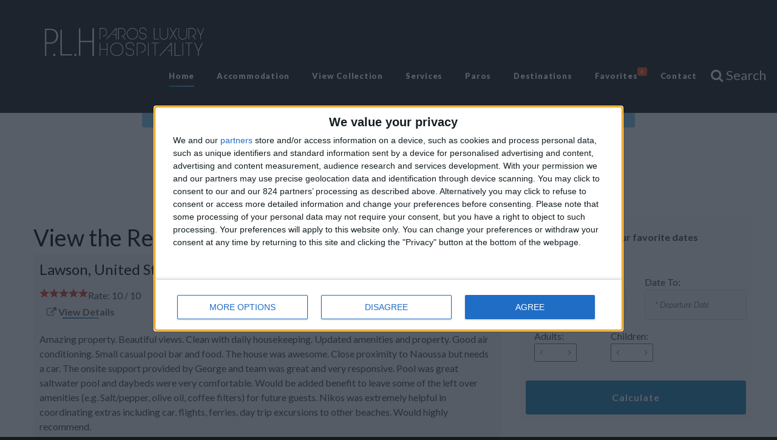

--- FILE ---
content_type: text/html; charset=utf-8
request_url: https://www.bookingparos.com/villa-show-reviews.php?villa=190&Villa-Show-Reviews-Villa-Coral-Seaside-Senior
body_size: 26680
content:

<!DOCTYPE html>
<html class="wide wow-animation scrollTo smoothscroll" lang="en">
  <head>
    <!-- Site Title-->
	<title>Villa Coral Seaside Senior - Naoussa Filizi - Villas In Complex in Paros</title>
	<meta name="description" content="Villa Coral Seaside Senior - Naoussa Filizi - Villas In Complex">
	<meta name="keywords" content="Villa Coral Seaside Senior - Naoussa Filizi - Villas In Complex">
    <meta charset="utf-8">
    <meta name="format-detection" content="telephone=no">
    <meta name="viewport" content="width=device-width, height=device-height, initial-scale=1.0, maximum-scale=1.0, user-scalable=0">
    <meta http-equiv="X-UA-Compatible" content="IE=Edge">

<meta property="og:title" content="Villa Coral Seaside Senior - Naoussa Filizi - Villas In Complex"/>
<meta property="og:type" content="article"/>
<meta property="og:url" content="http://www.bookingparos.com/villa-show-reviews.php?villa=190&Villa_Coral_Seaside_Senior"/>
<meta property="og:image" content="http://www.bookingparos.com/paros_uploads/2_thehotel_1981_3.jpg"/>
<meta property="og:site_name" content="http://www.bookingparos.com"/>
<meta property="og:description" content="Villa Coral Seaside Senior - Naoussa Filizi - Villas In Complex"/>
	
	

<!-- Google Tag Manager --> 
<script>(function(w,d,s,l,i){w[l]=w[l]||[];w[l].push({'gtm.start':
new Date().getTime(),event:'gtm.js'});var f=d.getElementsByTagName(s)[0],
j=d.createElement(s),dl=l!='dataLayer'?'&l='+l:'';j.async=true;j.src=
'https://www.googletagmanager.com/gtm.js?id='+i+dl;f.parentNode.insertBefore(j,f);
})(window,document,'script','dataLayer','GTM-T58WSRS');</script>
<!-- End Google Tag Manager -->


	
<!-- Facebook Pixel Code -->
<script>
!function(f,b,e,v,n,t,s)
{if(f.fbq)return;n=f.fbq=function(){n.callMethod?
n.callMethod.apply(n,arguments):n.queue.push(arguments)};
if(!f._fbq)f._fbq=n;n.push=n;n.loaded=!0;n.version='2.0';
n.queue=[];t=b.createElement(e);t.async=!0;
t.src=v;s=b.getElementsByTagName(e)[0];
s.parentNode.insertBefore(t,s)}(window,document,'script',
'https://connect.facebook.net/en_US/fbevents.js');
fbq('init', '737049353466015'); 
fbq('track', 'PageView');
</script><noscript>
<img height="1" width="1" 
src="https://www.facebook.com/tr?id=737049353466015&ev=PageView&noscript=1"/>
</noscript>
<!-- End Facebook Pixel Code -->



    
<link rel="icon" href="favicon.ico" type="image/x-icon">
  <link rel="apple-touch-icon" href="/images/apple-touch-icon.png" />
    <!-- Stylesheets-->
    <link rel="stylesheet" type="text/css" href="//fonts.googleapis.com/css?family=Montserrat:400,700%7CLato:300,300italic,400,700,900%7CYesteryear">
	
	
    <link rel="stylesheet" href="css/master-css.min.css">  
    		<!--[if lt IE 10]>
    <div style="background: #212121; padding: 10px 0; box-shadow: 3px 3px 5px 0 rgba(0,0,0,.3); clear: both; text-align:center; position: relative; z-index:1;"><a href="http://windows.microsoft.com/en-US/internet-explorer/"><img src="images/ie8-panel/warning_bar_0000_us.jpg" border="0" height="42" width="820" alt="You are using an outdated browser. For a faster, safer browsing experience, upgrade for free today."></a></div>
    <script src="js/html5shiv.min.js"></script>
		<![endif]-->
		
		  <!-- Link Swiper's CSS -->
  <!--
  <link rel="stylesheet" href="css/swiper.min.css">
  
  <link rel="stylesheet" href='css/star-rating/jquery.rating.css'/>
  
  <link rel="stylesheet" type="text/css" media="all" href="css/autocomplete.css">
  
  <link rel="stylesheet" href="css/prettyPhoto.css" type="text/css" media="screen" title="prettyPhoto main stylesheet" charset="utf-8" />
  -->
  
 	  <style>
/*    html, body {
      position: relative;
      height: 100%;
    }
    body {
      background: #eee;
      font-family: Helvetica Neue, Helvetica, Arial, sans-serif;
      font-size: 14px;
      color:#000;
      margin: 0;
      padding: 0;
    }*/
    .swiper-container {
      width: 100%;
      height: 100%;
    }
    .swiper-slide {
      text-align: left;
      font-size: 18px;
      background: #fff;
      /* Center slide text vertically */
      display: -webkit-box;
      display: -ms-flexbox;
      display: -webkit-flex;
      display: flex;
      -webkit-box-pack: center;
      -ms-flex-pack: center;
      -webkit-justify-content: center;
      justify-content: center;
      -webkit-box-align: center;
      -ms-flex-align: center;
      -webkit-align-items: center;
      align-items: center;
    }
	
	
	
	 /* Container holding the image and the text */
.container {
    position: relative;
    text-align: left;
	color: white;
    
}

/* Bottom left text */
.bottom-left {
    position: absolute;
    bottom: 8px;
    left: 16px;
}

/* Top left text */
.top-left {
    position: absolute;
    top: 8px;
    left: 16px;
}

/* Top right text */
.top-right {
    position: absolute;
    top: 8px;
    right: 16px;
}

/* Bottom right text */
.bottom-right {
    position: absolute;
    bottom: 8px;
    right: 16px;
}

/* Centered text */
.centered {
    position: absolute;
    top: 50%;
    left: 50%;
    transform: translate(-50%, -50%);
} 


.custom_search {
		display: inline-block;
		position: relative;
		width: 24px;
		height: 24px;
		font-size: 22px !important;
		line-height: 24px !important;
		text-align: center;
		cursor: pointer;
		color: #fff;
		background: none;
		border: none;
		outline: none;
		padding: 0;
		top: -5px !important;
}

.custom_box {
		margin: 0px 0px 20px 0px !important;
		padding:10px;
		text-align:left;
		background-color:#F7F7F7;
		/*border: 1px solid #c4c4c4;
		-webkit-border-radius: 20px;
		-moz-border-radius: 20px;
		border-radius: 20px;
		-webkit-box-shadow: #B3B3B3 0px 3px 3px;
		-moz-box-shadow: #B3B3B3 0px 3px 3px;
		box-shadow: #B3B3B3 0px 3px 3px;*/
} 


@media only screen and (min-width: 1200px) {
.custom_top {
		margin-top: 150px;
			}
}
@media only screen and (max-width: 1199px) {

.custom_top {
		margin-top: 60px;
			}
}

@media only screen and (min-width: 768px) {

.three-col {
	   column-count: 3;
       -moz-column-count: 3;
       -moz-column-gap: 20px;
       -webkit-column-count: 3;
       -webkit-column-gap: 20px;
			}
}
@media only screen and (max-width: 767px) {

.three-col {
       -moz-column-count: 2;
       -moz-column-gap: 20px;
       -webkit-column-count: 2;
       -webkit-column-gap: 20px;
			}
}
@media only screen and (max-width: 479px) {

.three-col {
       -moz-column-count: 1;
       -moz-column-gap: 20px;
       -webkit-column-count: 1;
       -webkit-column-gap: 20px;
			}
}

@media only screen and (min-width: 1200px) {
	.custom_villa_all_txt {
		margin: 2px;
		font-size:12px;
			}
}
@media (max-width: 1199px) {
	.custom_villa_all_txt {
		font-size: 12px;
		background: rgba(255, 255, 255, 0.7);
		padding: 5px 20px;
		position: absolute;
		color: #000;
			}
	.custom_search {
		position: fixed;
		top: 15px !important;
		right: 15px;
		z-index: 99;
	}
	.custom_search span {
		display:none;
	}
}
@media (min-width: 992px) and (max-width: 1199px) {
	.custom_villa_all_txt {
		bottom: 70px;
		left: 30%;
			}
}
@media (min-width: 768px) and (max-width: 991px) {
	.custom_villa_all_txt {
		bottom: 70px;
		left: 25%;
			}
}
@media (min-width: 480px) and (max-width: 768px) {
	.custom_villa_all_txt {
		bottom: 70px;
		left: 30%;
			}
}
@media (max-width: 479px) {
	.custom_villa_all_txt {
		bottom: 70px;
		left: 5%;
			}
}
</style>

<style>
    .google-maps {
        position: relative;
        height: 100%;
        overflow: hidden;
    }
    .google-maps iframe {
        position: absolute;
        top: 0%;
        left: 0%;
        width: 100% !important;
        height: 100% !important;
    }
	#feedbackForm input {
		/*max-width: 260px;*/
	}
	#feedbackForm div {
		/*margin: 5px;
		white-space:nowrap;*/
	}
	.img-thumbnail {
		width:100%; 
		margin: 7px 2px; 
		padding: 5px;
		text-align: left;
		background-color: #f7f7f7;
	}
	.img-thumbnail h6 {
		margin-bottom:5px;
		text-transform:none;
		font-weight:500;
		font-size:16px;
	}
	.wb {
		margin: 4px;
		max-width: 260px;
		white-space:nowrap;/**/
	}
</style>

<style>
.slidingDiv
{
	/*height:300px;
	background-color: #E8E8E8;*/
	padding:2px 20px;
	margin-top: 0px;
	border-bottom:5px solid #999;
	display:none;
}

</style>

	<style>
	.div_info {
		float:left;
		width:95%;
		margin: 2px;
		padding:5px 2px;
		/*background-color: #F0F0F0;*/
		border-top:1px solid #99CCFF;
	}
	.span_info {
		float:left; 
		margin:0 7px 0 0px;
		/*min-width:130px;
		white-space:nowrap;*/
	}
	.span_info img {
		margin:0 5px 0 2px;
	}
	
	</style>

<style type="text/css">
#map-canvas  {
  margin: 0px;
  padding: 0;
  height: 100%;
}

#map-canvas {
  height:400px;
  max-width: 570px;
}
</style>

<style type="text/css">
.special_ins {
    background: url('images/special-offer.png') no-repeat 0 0;
    position: absolute;
    left: 20px;
    top: 50px;
    width: 60px;
    height: 60px;
	z-index: 1000;
}

.link_favorites_fav:link {
    color: #ccc;
		}
.link_favorites_fav:visited {
    color: #ccc;
		}
.link_favorites_fav:hover {
    color: #0099CC;
		}

.link_favorites_rem:link {
    color: #66CC99;
		}
.link_favorites_rem:visited {
    color: #66CC99;
		}
.link_favorites_rem:hover {
    color: #0099CC;/*ff0000*/
		}
		

.link_default:link {
    color: #1e84b4;
		}
.link_default:visited {
    color: #1e84b4;
		}
.link_default:hover {
    color: #0099CC;/*ff0000*/
		}

</style>

<style>
.popover {
	color:#000000;
}
.popover-title {
	min-width:	200px;
	text-align:center;
}
</style>

<style>
.select2-container {
    z-index: 99999;
}
.dtp {
    z-index: 200000;
}
.dtp-content {
	top:5px !important;
}
.select2-container--bootstrap .select2-selection, .select2-results__option {
    font-size: 16px;
}
</style>

<style>
.no-gutter > [class*='col-'] {
    padding-right:0;
    padding-left:0;
}
</style>

<style>
.autocomplete-suggestions {
	min-width: 300px !important;
	z-index: 99999 !important;
}
</style>


    <style>
      /* Always set the map height explicitly to define the size of the div
       * element that contains the map. */
      #map {
        height: 450px;
      }
	  .ui-widget {
		font-size:0.8em !important;
	  }
	  
		video {
		  width: 100%    !important;
		  height: auto   !important;
		}
    </style>
	
<style>
.owl-carousel .owl-item {
	color:#000000;
	background-color:#FFFFFF
}
</style>
	
<style>
.custom-marker {
  background-color: #f00;
  color: #fff;
  padding: 5px;
  border-radius: 5px;
  text-align: center;
}
</style>
  
<script src="https://use.fontawesome.com/3307ef6468.js"></script>
  </head>
  <body>

	<!-- Google Tag Manager (noscript) --> 
<noscript><iframe src="https://www.googletagmanager.com/ns.html?id=GTM-T58WSRS"
height="0" width="0" style="display:none;visibility:hidden"></iframe></noscript>
<!-- End Google Tag Manager (noscript) -->
		
	

    <!-- Page-->
    <div class="page text-center">
      <!-- Page Head-->
	  	  


			
			
<header class="page-head slider-menu-position">
        <!-- RD Navbar Transparent-->
        <div class="rd-navbar-wrap">
          <nav class="rd-navbar rd-navbar-default rd-navbar-dark" data-md-device-layout="rd-navbar-fixed" data-lg-device-layout="rd-navbar-static" data-lg-auto-height="true" data-md-layout="rd-navbar-fixed" data-lg-layout="rd-navbar-static" data-lg-stick-up="true">
            <div class="rd-navbar-inner">
              <!-- RD Navbar Panel-->
              <div class="rd-navbar-panel">
                <!-- RD Navbar Toggle-->
                <button class="rd-navbar-toggle" data-rd-navbar-toggle=".rd-navbar, .rd-navbar-nav-wrap"><span></span></button>
                <!--Navbar Brand-->
                <div class="rd-navbar-brand"><a href="index.php"><img style='margin-top: -5px;margin-left: -15px;' height='50' src='images/logo_plh_footer.jpg' alt='bookingparos.com'/></a>
				</div>
              </div>
              <div class="rd-navbar-menu-wrap">
                <div class="rd-navbar-nav-wrap">
                  <div class="rd-navbar-mobile-scroll">
                    <!--Navbar Brand Mobile-->
                    <div class="rd-navbar-mobile-brand"><a href="index.php"><img style='margin-top: -5px;margin-left: -15px;' width='138' height='31' src='images/logo_plh_header.jpg' alt=''/></a></div>
                    <div class="form-search-wrap">
                      <!-- RD Search Form-->
                      <!--<form class="form-search rd-search" action="search-results.html" method="GET">
                        <div class="form-group">
                          <label class="form-label form-search-label form-label-sm" for="rd-navbar-form-search-widget">Search</label>
                          <input class="form-search-input input-sm form-control form-control-gray-lightest input-sm" id="rd-navbar-form-search-widget" type="text" name="s" autocomplete="off"/>
                        </div>
                        <button class="form-search-submit" type="submit"><span class="mdi mdi-magnify"></span></button>
                      </form>-->
                    </div>


                    <!-- RD Navbar Nav-->
                    <ul class="rd-navbar-nav">
                      <li class="active"><a href="index.php"><span>Home</span></a></li>
                      <li><a href="#"><span>Accommodation</span></a>
                        <ul class="rd-navbar-dropdown">
                        	<li><a href="villa-all.php">All Villas</a></li>
						                          	<li><a href="villa-all.php?t=5"><span class="text-middle">Apartments</span></a></li>
						                          	<li><a href="villa-all.php?t=4"><span class="text-middle">Boutique Hotels</span></a></li>
						                          	<li><a href="villa-all.php?t=1"><span class="text-middle">Villas</span></a></li>
						                          	<li><a href="villa-all.php?t=2"><span class="text-middle">Villas In Complex</span></a></li>
												                        </ul>						
					  </li>
                      <li><a href="#"><span>View Collection</span></a>
                        <ul class="rd-navbar-dropdown">
						                          	<li><a href="villa-all.php?collection=1"><span class="text-middle">VIP Luxury Villas</span></a></li>
						                          	<li><a href="villa-all.php?collection=2"><span class="text-middle">Cosy and Luxury Holidays</span></a></li>
						                          	<li><a href="villa-all.php?collection=3"><span class="text-middle">Comfort and Relax Holidays</span></a></li>
												                        </ul>						
					  </li>
                      <li><a href="#"><span>Services</span></a>
                        <ul class="rd-navbar-dropdown">
                          <li><a href="car-moto-paros-list.php?t=1"><span class="text-middle">Car rental</span></a></li>
						  <li><a href="car-moto-paros-list.php?t=2"><span class="text-middle">Motorbike Rentals</span></a></li>
						  <li><a href="boat-trips-in-paros.php"><span class="text-middle">Boat Trips - Daily Excursions</span></a></li>
						  <li><a href="concierge-services-in-paros.php"><span class="text-middle">Concierge Services</span></a></li>
						  <li><a href="paros.php?art=9"><span class="text-middle">Ferry Tickets</span></a></li>
						  <!--<li><a href="#"><span class="text-middle">Flights</span></a></li>
						  <li><a href="#"><span class="text-middle">Ferry Tickets</span></a></li>-->
                        </ul>
                      </li>
                      <li><a href="#"><span>Paros</span></a>
                        <ul class="rd-navbar-dropdown">
                          <li><a href="beaches-in-paros.php"><span class="text-middle">Beaches</span></a></li>
                          <li><a href="villages-in-paros.php"><span class="text-middle">Villages in Paros</span></a></li>
													 <li><a href="paros.php?art=6"><span class="text-middle">Festivals in Paros-Antiparos</span></a></li>
													 <li><a href="paros.php?art=3"><span class="text-middle">How to come to Paros</span></a></li>
													 <li><a href="paros.php?art=8"><span class="text-middle">Kite Surf Paradise</span></a></li>
													 <li><a href="paros.php?art=7"><span class="text-middle">Sport activities</span></a></li>
													 <li><a href="paros.php?art=1"><span class="text-middle">Tips for Paros-Antiparos</span></a></li>
													 <li><a href="paros.php?art=2"><span class="text-middle">Weather/Climate Paros</span></a></li>
												                        </ul>
					  </li>
					  <li><a href="#"><span>Destinations</span></a>
                        <ul class="rd-navbar-dropdown">
                          <li><a href="villa-all.php?villa_name=&amp;destination=1&amp;location=&amp;type=&amp;price=&amp;pricefrom=&amp;searcharrivaldate=&amp;searchdeparturedate=&amp;bedrooms=&amp;adults=&amp;children=&amp;checkbedrooms[]=&amp;plusminusdays=&amp;mindays=&amp;beach_distance=&amp;pool="><span class="text-middle">Paros</span></a></li>
                          <li><a href="villa-all.php?villa_name=&amp;destination=2&amp;location=&amp;type=&amp;price=&amp;pricefrom=&amp;searcharrivaldate=&amp;searchdeparturedate=&amp;bedrooms=&amp;adults=&amp;children=&amp;checkbedrooms[]=&amp;plusminusdays=&amp;mindays=&amp;beach_distance=&amp;pool="><span class="text-middle">Antiparos</span></a></li>
                        </ul>
					  </li>
                      <li>					  	
					  	<a href="villa-all.php?fav=1" class="favorites_menu" id="link_favorites_menu"><!-- -->
					  		<span>
								Favorites 
								<i class="favorites_menu_counter rd-navbar-label text-middle label-custom label-danger label-xs-custom label-rounded-custom label" style="top: -2px; right: -15px; position: absolute; ">
									6								</i>
							</span>
						</a>
					  </li>
                      <li><a href="contact.php"><span>Contact</span></a></li>
                    </ul>
                  </div>
                </div>
                <!--RD Navbar Search-->

				
				<!--RD Navbar shop-->
                <div class="rd-navbar-cart-wrap">
				
					<!--
					<a class="rd-navbar-cart mdi" href="#" data-rd-navbar-toggle=".rd-navbar-cart-dropdown">
						<span></span>
						<div class="custom_search fa fa-search"></div>
					</a>
					-->
					
					<div class="custom_search fa fa-search" style="font-size: 22px !important; font-family: inherit; white-space:nowrap;"><span style="padding: 0px 5px;">Search</span></div>
					
					<!--
<link rel="stylesheet" href="css/pure-min.css">
<link rel="stylesheet" type="text/css" media="all" href="css/autocomplete.css">
<script src="js/jquery.autocomplete.min.js"></script>
<script type="text/javascript" src="js/autocomplete.js"></script>
-->

<style>
#search_toggle{
    display:none;
    position: fixed;
    background: #fff;
    /*color: #fff;*/
	border: 5px solid #1e84b4;
    padding: 20px;
    width: 90%;
	right: 5%;
	max-height: 80%;
    overflow: auto;
	z-index: 999;
}
@media (max-width: 425px) {
#search_toggle{
	margin-top: 45px;
}

#search_toggle::-webkit-scrollbar {
    width: 12px;
}
 
#search_toggle::-webkit-scrollbar-track {
    -webkit-box-shadow: inset 0 0 6px rgba(0,0,0,0.3); 
    border-radius: 10px;
}
 
#search_toggle::-webkit-scrollbar-thumb {
    border-radius: 10px;
    -webkit-box-shadow: inset 0 0 6px rgba(0,0,0,0.5); 
}
</style>

<div id="search_toggle">

<form action="villa-all.php" method="get" name="search_villas_in_paros" class="pure-form pure-form-stacked" id="search_villas_in_paros">

	<h6>Villa Search in Paros</h6>
	   
		   
	<div class="row">
	
		<div class="col-xs-12 col-sm-12 col-md-6 col-lg-3">
		
			<!-- Villa Name -->
			<div class="col-xs-12 col-sm-12 col-md-12 col-lg-12">
				<label for="villa_name">Villa Name
				<input type="text" name="villa_name" id="autocomplete" style="width:100%;" value="">
				</label>
			</div>
			
			<!-- Destination -->
			<div class="col-xs-12 col-sm-12 col-md-12 col-lg-12">
				<label for="destination">Destination </label>
				<select name="destination" id="destination" style="width:100px;">
					<option value=""></option>
					<option value="1">Paros</option>
					<option value="2">Antiparos</option>
				</select>
			</div>
			
			<!-- Location -->
			<div class="col-xs-12 col-sm-12 col-md-12 col-lg-12">
				<label for="location">Location</label>
					<select name="location" id="location" style="width:200px;">
					  <option value="" data-value="0" data-show="all"></option>
					  					  <option value="1" data-value="1" data-show="all">Agia Irini</option>
					  					  <option value="2" data-value="1" data-show="all">Agkeria</option>
					  					  <option value="3" data-value="1" data-show="all">Aliki</option>
					  					  <option value="4" data-value="2" data-show="all">Antiparos</option>
					  					  <option value="5" data-value="1" data-show="all">Drios</option>
					  					  <option value="6" data-value="1" data-show="all">Farangas</option>
					  					  <option value="7" data-value="1" data-show="all">Golden Beach</option>
					  					  <option value="15" data-value="1" data-show="all">Kostos</option>
					  					  <option value="8" data-value="1" data-show="all">Lefkes</option>
					  					  <option value="9" data-value="1" data-show="all">Logaras</option>
					  					  <option value="10" data-value="1" data-show="all">Marpissa</option>
					  					  <option value="11" data-value="1" data-show="all">Naoussa</option>
					  					  <option value="12" data-value="1" data-show="all">Parikia</option>
					  					  <option value="13" data-value="1" data-show="all">Piso Livadi</option>
					  					  <option value="14" data-value="1" data-show="all">Pounta</option>
					  					</select>
				
			</div>
			
			<!-- Guests -->
			<div class="col-xs-12 col-sm-12 col-md-12 col-lg-12">
				<label for="guests">Guests
					<br />
					<input name="adults" type="number" id="adults" min="0" max="99" step="1" value=""> Adults<!-- placeholder="Adults"-->
					<br /><br />
					<input name="children" type="number" id="children" min="0" max="99" step="1" value=""> Children<!-- placeholder="Children"-->
				</label>
			</div>
			
			<!-- Bedrooms -->
			<div class="col-xs-12 col-sm-12 col-md-12 col-lg-12">
				<label>Bedrooms</label>
				<div>
										<label for="checkbedrooms1" style="margin-right:5px; float:left;">
							<input type="checkbox" name="checkbedrooms[]" id="checkbedrooms1" value="1"  style="vertical-align:  middle;">1					</label>
										<label for="checkbedrooms2" style="margin-right:5px; float:left;">
							<input type="checkbox" name="checkbedrooms[]" id="checkbedrooms2" value="2"  style="vertical-align:  middle;">2					</label>
										<label for="checkbedrooms3" style="margin-right:5px; float:left;">
							<input type="checkbox" name="checkbedrooms[]" id="checkbedrooms3" value="3"  style="vertical-align:  middle;">3					</label>
										<label for="checkbedrooms4" style="margin-right:5px; float:left;">
							<input type="checkbox" name="checkbedrooms[]" id="checkbedrooms4" value="4"  style="vertical-align:  middle;">4					</label>
										<label for="checkbedrooms5" style="margin-right:5px; float:left;">
							<input type="checkbox" name="checkbedrooms[]" id="checkbedrooms5" value="5"  style="vertical-align:  middle;">5					</label>
										<label for="checkbedrooms6" style="margin-right:5px; float:left;">
							<input type="checkbox" name="checkbedrooms[]" id="checkbedrooms6" value="6"  style="vertical-align:  middle;">6					</label>
										<label for="checkbedrooms7" style="margin-right:5px; float:left;">
							<input type="checkbox" name="checkbedrooms[]" id="checkbedrooms7" value="7"  style="vertical-align:  middle;">7					</label>
										<label for="checkbedrooms8" style="margin-right:5px; float:left;">
							<input type="checkbox" name="checkbedrooms[]" id="checkbedrooms8" value="8"  style="vertical-align:  middle;">8					</label>
										<label for="checkbedrooms9" style="margin-right:5px; float:left;">
							<input type="checkbox" name="checkbedrooms[]" id="checkbedrooms9" value="9"  style="vertical-align:  middle;">9					</label>
										<label for="checkbedrooms10" style="margin-right:5px; float:left;">
							<input type="checkbox" name="checkbedrooms[]" id="checkbedrooms10" value="10"  style="vertical-align:  middle;">10					</label>
										<label for="checkbedrooms11" style="margin-right:5px; float:left;">
							<input type="checkbox" name="checkbedrooms[]" id="checkbedrooms11" value="11"  style="vertical-align:  middle;">11					</label>
										<label for="checkbedrooms12" style="margin-right:5px; float:left;">
							<input type="checkbox" name="checkbedrooms[]" id="checkbedrooms12" value="12"  style="vertical-align:  middle;">12					</label>
										<label for="checkbedrooms13" style="margin-right:5px; float:left;">
							<input type="checkbox" name="checkbedrooms[]" id="checkbedrooms13" value="13"  style="vertical-align:  middle;">13					</label>
									</div>
			</div>
	
		</div>
		
		
		<div class="col-xs-12 col-sm-12 col-md-6 col-lg-3">
					
			<!-- Price (from) -->
			<div class="col-xs-12 col-sm-12 col-md-12 col-lg-12">
				<label for="pricefrom">Price (from)<br />
					<input name="pricefrom" type="pricefrom" id="pricefrom" style="width:60px;" value=""> &#8364; per day<!-- placeholder="price (from)"-->
				</label>
			</div>
			
			<!-- Price (up to) -->
			<div class="col-xs-12 col-sm-12 col-md-12 col-lg-12">
				<label for="price">Price (up to)<br />
					<input name="price" type="price" id="price" style="width:60px;" value=""> &#8364; per day<!-- placeholder="price (up to)"-->
				</label>
			</div>
		
			<!-- Arrival Date -->
			<div class="col-xs-12 col-sm-12 col-md-12 col-lg-12">
				<label for="searcharrivaldate" style="margin: 12px 0px;width: 80%;white-space: nowrap;">
										<input name="searcharrivaldate" type="text"  class="form-control require" id="searcharrivaldate" value="" placeholder="* Arrival Date" style="color: #4E4545; font-size: 15px; float: left;" data-time-picker="date">
				</label>
			</div>
					
			<!-- Departure Date -->
			<div class="col-xs-12 col-sm-12 col-md-12 col-lg-12">
				<label for="searchdeparturedate" style="margin: 12px 0px;width: 80%;white-space: nowrap;">
										<input name="searchdeparturedate" type="text" class="form-control require" id="searchdeparturedate" value="" placeholder="* Departure Date" style="color: #4E4545; font-size: 15px; float: left;" data-time-picker="date">
				</label>
			</div>
			
			<div class="col-xs-12 col-sm-6 col-md-12 col-lg-12 no-gutter">
			
				<!-- Swimming Pool -->
				<div class="col-xs-12 col-sm-12 col-md-12 col-lg-12">
					<label for="pool">Swimming Pool</label>
					<select name="pool" id="pool" style="width:100px;">
						<option value=""></option>
						<option value="4">Yes</option>
						<option value="2">No</option>
						<option value="1">Common</option>
						<option value="3">Private</option>
					</select>
					
					<!--<input name="pool" type="checkbox" id="pool" value="1" > -->
				</div>
				
				<!-- Distance from Beach (in meters)  -->
				<div class="col-xs-12 col-sm-12 col-md-12 col-lg-12">		
					<label for="beach_distance">Distance from Beach (in meters)</label>
						<select name="beach_distance" id="beach_distance" style="width:200px;">
						  <option value=""></option>
						  						  <option value="1">0-300 m</option>
						  						  <option value="2">300-500 m</option>
						  						  <option value="3">More than 500 m</option>
						  						</select>
					
				</div>
				
			</div>
		
		</div>
				
		
		<div class="col-xs-12 col-sm-12 col-md-6 col-lg-3">					
			
			<div class="col-xs-12 col-sm-6 col-md-12 col-lg-12 no-gutter">
			
				<!-- Walking distance to city/village/market -->
				<div class="col-xs-12 col-sm-12 col-md-12 col-lg-12">
					<label for="walk_to_city">Walking distance to city/village/market </label>
					<select name="walk_to_city" id="walk_to_city" style="width:100px;">
						<option value=""></option>
						<option value="1">Yes</option>
						<option value="2">No</option>
					</select>
				</div>
			
				<!-- Walking distance to the beach (up to 500 m) -->
				<div class="col-xs-12 col-sm-12 col-md-12 col-lg-12">
					<label for="walk_to_beach">Walking distance to the beach<br />(up to 500 m) </label>
					<select name="walk_to_beach" id="walk_to_beach" style="width:100px;">
						<option value=""></option>
						<option value="1">Yes</option>
						<option value="2">No</option>
					</select>
				</div>
			
				<!-- Beach villas -->
				<div class="col-xs-12 col-sm-12 col-md-12 col-lg-12">
					<label for="beach_villa">Beach villas</label>
					<select name="beach_villa" id="beach_villa" style="width:100px;">
						<option value=""></option>
						<option value="1">Yes</option>
						<option value="2">No</option>
					</select>
				</div>
			
				<!-- Sunset view villas -->
				<div class="col-xs-12 col-sm-12 col-md-12 col-lg-12">
					<label for="sunset_view">Sunset view villas</label>
					<select name="sunset_view" id="sunset_view" style="width:100px;">
						<option value=""></option>
						<option value="1">Yes</option>
						<option value="2">No</option>
					</select>
				</div>
			
				<!-- Pet Friendly -->
				<div class="col-xs-12 col-sm-12 col-md-12 col-lg-12">
					<label for="pet_friendly">Pet Friendly</label>
					<select name="pet_friendly" id="pet_friendly" style="width:100px;">
						<option value=""></option>
						<option value="1">Yes</option>
						<option value="2">No</option>
					</select>
				</div>
				
			</div>
		
		</div>
		
		
		
		
		
		
		
	
	
		<div class="col-xs-12 col-sm-12 col-md-6 col-lg-3">
			
			<div class="col-xs-12 col-sm-6 col-md-12 col-lg-12">
				
				<!-- Villa Type -->
				<div class="col-xs-12 col-sm-12 col-md-12 col-lg-12">
					<label for="type">Villa Type</label>
					<br />
					<input type="hidden" name="tc" id="tc" value="4">
					
					  					<label for="type5">		
					<input  name="type5" id="type5" type="checkbox" value="5" style="vertical-align: middle;" />
					Apartments					</label>
					<br />
					  					<label for="type4">		
					<input  name="type4" id="type4" type="checkbox" value="4" style="vertical-align: middle;" />
					Boutique Hotels					</label>
					<br />
					  					<label for="type1">		
					<input  name="type1" id="type1" type="checkbox" value="1" style="vertical-align: middle;" />
					Villas					</label>
					<br />
					  					<label for="type2">		
					<input  name="type2" id="type2" type="checkbox" value="2" style="vertical-align: middle;" />
					Villas In Complex					</label>
					<br />
					  					
					
					<!--<select name="type" id="type" style="width:100%;">
					  <option value=""></option>
					  					  <option value="5">Apartments</option>
					  					  <option value="4">Boutique Hotels</option>
					  					  <option value="1">Villas</option>
					  					  <option value="2">Villas In Complex</option>
					  					</select>-->
					</label>
				</div>
			
			</div>
			
			<div class="col-xs-12 col-sm-6 col-md-12 col-lg-12">
				
				<!-- Villa Type -->
				<div class="col-xs-12 col-sm-12 col-md-12 col-lg-12">
					<label for="katallima_collection" style="margin-top:15px;">Villa Collection</label>
					<br />
					<input type="hidden" name="katallima_collection" id="katallima_collection" value="3">
					
					  					<label for="katallima_collection1">		
					<input  name="katallima_collection1" id="katallima_collection1" type="checkbox" value="1" style="vertical-align: middle;" />
					VIP Luxury Villas					</label>
					<br />
					  					<label for="katallima_collection2">		
					<input  name="katallima_collection2" id="katallima_collection2" type="checkbox" value="2" style="vertical-align: middle;" />
					Cosy and Luxury Holidays					</label>
					<br />
					  					<label for="katallima_collection3">		
					<input  name="katallima_collection3" id="katallima_collection3" type="checkbox" value="3" style="vertical-align: middle;" />
					Comfort and Relax Holidays					</label>
					<br />
					  					
					
					<!--<select name="katallima_collection" id="katallima_collection" style="width:100%;">
					  <option value=""></option>
					  					  <option value="1">VIP Luxury Villas</option>
					  					  <option value="2">Cosy and Luxury Holidays</option>
					  					  <option value="3">Comfort and Relax Holidays</option>
					  					</select>-->
					</label>
				</div>
			
			</div>
			
		</div>
			
		<div class="col-xs-12 col-sm-12 col-md-12 col-lg-12">
			
				<button type="submit" class="pure-button pure-button-primary btn btn-primary">Search</button>
				<!--<button type="reset" class="pure-button pure-button-primary"/>Reset</button>-->
				<!--<input name="Reset" type="reset" value="Reset" />-->
				<a href="villa-all.php?villa_name=&amp;destination=&amp;location=&amp;type=&amp;price=&amp;pricefrom=&amp;searcharrivaldate=&amp;searchdeparturedate=&amp;bedrooms=&amp;adults=&amp;children=&amp;checkbedrooms[]=&amp;plusminusdays=&amp;mindays=&amp;beach_distance=&amp;pool=&amp;walk_to_city=&amp;walk_to_beach=&amp;beach_villa=&amp;sunset_view=&amp;pet_friendly=" class="pure-button pure-button-primary btn btn-info">Show All</a>
				
				<button type="button" class="pure-button pure-button-primary btn btn-primary custom_advanced_search"><span class="fa fa-close"></span> Close</button>			
			
		</div>
		
	</div>

</form>


</div>

				
					
					  <!--
					  <div class="rd-navbar-cart-dropdown">
						<ul class="rd-navbar-list-products">
						  <li>
							<div class="rd-navbar-product-image"><img src="images/shop/product-01-60x60.png" alt=""/></div>
							<div class="rd-navbar-product-caption">
							  <h6 class="rd-navbar-product-title"><a href="shop-single-product-left-sidebar.html">Fashion model new</a></h6>
							  <p class="rd-navbar-product-price">$129.99</p>
							</div><a class="mdi mdi-window-close rd-navbar-product-remove" href="#"></a>
						  </li>
						  <li>
							<div class="rd-navbar-product-image"><img src="images/shop/product-01-60x60-3.png" alt=""/></div>
							<div class="rd-navbar-product-caption">
							  <h6 class="rd-navbar-product-title"><a href="shop-single-product-left-sidebar.html">Fashion model new 2</a></h6>
							  <p class="rd-navbar-product-price">$69.99</p>
							</div><a class="mdi mdi-window-close rd-navbar-product-remove" href="#"></a>
						  </li>
						</ul>
						<div class="rd-navbar-cart-total">
						  <h6 class="rd-navbar-cart-total-title">Cart subtotal</h6><span class="rd-navbar-cart-total-price">$199.98</span>
						</div>
						<div class="text-center"><a class="btn btn-rect btn-sm btn-primary btn-icon btn-icon-left" href="shop-cart.html"><span class="icon mdi mdi-lock"></span>Go to checkout</a></div>
					  </div>
					  -->
				  
                </div>
				
				<!--END RD Navbar shop-->

			
				
				
				
				
				
				
                
              </div>		  		  	
            </div>
          </nav>				
        </div>
		
				
<!--Swiper-->
<style>
#logo a span { 
  position:absolute; 
  width:100%;
  height:100%;
  top:0;
  left: 0;
}
</style>

			                   
			
          <!--<div class="swiper-button swiper-button-prev swiper-parallax">
            <div class="preview">
              <div class="preview__img preview__img-3"></div>
              <div class="preview__img preview__img-2"></div>
              <div class="preview__img preview__img-1"></div>
            </div>
          </div>
          <div class="swiper-button swiper-button-next swiper-parallax">
            <div class="preview">
              <div class="preview__img preview__img-1"></div>
              <div class="preview__img preview__img-2"></div>
              <div class="preview__img preview__img-3"></div>
            </div>
          </div>
          <div class="swiper-pagination"></div>-->
		
      </header>	  
      <!-- Page Contents-->
      <main class="page-content custom_top">
        <!--Section The Presidio Residences-->
        <section class="section-8 section-sm-10">
          <div class="shell">
		  <div class="offset-top-10">

		  <a class="btn btn-info offset-top-10" href="villa-send-request.php?villa=190&Villa_Coral_Seaside_Senior" title="Send Request" style="marging-bottom:5px;">Send Request</a>
		  <a class="btn btn-info offset-top-10" href="villa-send-review.php?villa=190&Villa_Coral_Seaside_Senior" title="Write A Review" style="marging-bottom:5px;">Write a Review</a> 
		  <a class="btn btn-info offset-top-10" href="villa-show-reviews.php?villa=190&Villa_Coral_Seaside_Senior" title="View Reviews" style="marging-bottom:5px;">View Reviews</a> 
		  <a class="btn btn-info offset-top-10" href="car-moto-paros-list.php?t=1" style="marging-bottom:5px;" target="_blank">Rent A Car</a> 
		  <a class="btn btn-info offset-top-10" href="boat-trips-in-paros.php" style="marging-bottom:5px;" target="_blank">Daily Trips</a>
		  <a class="btn btn-info offset-top-10" href="#show_map" title="Show MAP" style="marging-bottom:5px;">View in map</a>
		  
		  </div>
		  
            <h2 class="text-bold">190 - Villa Coral Seaside Senior</h2>
            <hr class="divider bg-saffron">
			
            <div class="offset-sm-top-10">
              <div class="range">
			  
			  
			  	<div class="cell-md-5 cell-lg-4 cell-md-push-5  cell-lg-push-4 text-md-left inset-md-left-30 offset-top-66 offset-sm-top-0">
					                  
							
							
                  <div class="range">
				  
                    <div class="cell-xs-12 cell-md-push-1 offset-top-41 offset-md-top-0" style="background-color:#F9F9F9; padding:10px;">
                      <div class="offset-top-10 offset-md-top-10">


                      <p style="font-size:16px; font-weight:bold;"><span>Calculate Cost for your favorite dates</span></p>
								
<!--
<link rel="stylesheet" type="text/css" media="all" href="css/autocomplete.css">
<script src="js/jquery.autocomplete.min.js"></script>
<script type="text/javascript" src="js/autocomplete.js"></script>
-->
  
<form action="#" method="get" name="searchprice_villas_in_paros" id="searchprice_villas_in_paros" class="pure-form pure-form-stacked">
	   
	<input name="searchprice_villa_name" type="hidden" value="190">
	<input name="searchprice_request_type" type="hidden" value="searchprice">
								  
	<div class="range">
		
		<!-- Arrival Date -->
		<div class="cell-md-6">
			<div class="form-group">
				<label for="searchprice_arrivaldate">Date From:
				<input type="text" readonly="true" class="form-control require" name="searchprice_arrivaldate" id="searchprice_arrivaldate" value="" placeholder="* Arrival Date" data-constraints="@Required" data-time-picker="date">
				<span class="form-validation"></span>
				</label>
			</div>
		</div>
				
		<!-- Departure Date -->
		<div class="cell-md-6">
			<div class="form-group">
				<label for="searchprice_departuredate">Date To:
				<input name="searchprice_departuredate" type="text" readonly="true" class="form-control require" id="searchprice_departuredate" value="" placeholder="* Departure Date" data-constraints="@Required" data-time-picker="date">
				<span class="form-validation"></span>
				</label>
			</div>
		</div>
		
		<div style="clear:both;"></div>
		
		<div class="cell-md-12" style="margin-top: 15px;">
			
				<label for="guests">
				
					<div class="col-md-6">
						<div class="form-group">							
							Adults:
							<input name="searchprice_adults" type="number" min="0" id="searchprice_adults" value=""><!-- placeholder="Adults"-->		
						</div>
					</div>
					
					<div class="col-md-6">
						<div class="form-group">
							Children:<br />
							<input name="searchprice_children" type="number" min="0" id="searchprice_children" value=""><!-- placeholder="Children"-->		
						</div>
					</div>
				
				</label>
		
		</div>
		
	</div>
			
</form>
		
		<br />
		<button type="btn" id="searchprice_btn" class="btn btn-block btn-primary" style="border: 1px solid #fff !important; border-radius: 4px; width: 100%; color: #fff !important; padding: 14px 25px; text-align: center; font-size: 16px; font-weight: bold;">Calculate</button>
		
		<div id="searchprice_msg" class="custom_box" style=" display:none;"></div>


                      </div>
                    </div>
					
                    			
                  </div>
				  	<br>
							
							
	
            <div class="alert-classic alert-classic-info alert-classic-lg" style="border-left:0px;">
              <!--<h4><span class="text-middle">List your villa</span>
              </h4>-->
              <p style="font-weight:bold;">List your villa and increase your bookings!
					<br>
					<br>
					<a href="contact.php" class="btn btn-info" style="width:100%">See More</a>
			  </p>
            </div>	
			<br>

                    <div align="center" class="cell-xs-12 cell-md-push-2 offset-top-10 offset-md-top-10">
					
						<!-- Link to open the modal -->
						<!--<a href="#" data-toggle="modal" data-target="#exampleModal"><img src="images/booking-greece-paros-guide.jpg" alt="Special Offers in Paros" /></a>-->
						<a href="https://www.livelikelocal.app/" target="_blank"><img src="images/booking-greece-paros-guide.jpg" alt="Special Offers in Paros" /></a>
											
                    </div>                </div>
				
				
                <div class="cell-md-7 cell-lg-8 cell-md-pull-7  cell-lg-pull-8 ">
                  
				  
				  
				  <div class="offset-top-10">
					
					
					
					
					
					
					
					
					  
	  <div id="contact_form" class="row">
          <div class="col-12 col-sm-12 col-lg-12">
		  
		  <div style="float:left; display:block;">
            <h2><font color="#000000">View the Reviews for the Villa!</font></h2>
			</div>
		  
		  <div style="float:right; display:block; padding:5px;">
			  <a href="villa-one.php?villa=190&Villa_Coral_Seaside_Senior"><img src="images/back-arrow.png" alt="Back to the Villa" border="0"></a>
		  </div>
		  
		  <div style="clear:both;"></div>		  
		  
 
 
 
		  

            
      <div class="col-12 col-sm-12 col-lg-12 custom_box" style="margin:10px 0px; display:block;">
        <div class="row">
          <div class="col-12 col-sm-12 col-lg-12">
            <h4 class="heading-decorated"><font color="#000000">Lawson, United States</font></h4>
		        <span style="float:right;">Jul 2017</span>
            
                        <input class="wow {split:4}" type="radio" name="rate_213" value="0.25" disabled="disabled" />
                        <input class="wow {split:4}" type="radio" name="rate_213" value="0.5" disabled="disabled" />
                        <input class="wow {split:4}" type="radio" name="rate_213" value="0.75" disabled="disabled" />
                        <input class="wow {split:4}" type="radio" name="rate_213" value="1" disabled="disabled" />
                        <input class="wow {split:4}" type="radio" name="rate_213" value="1.25" disabled="disabled" />
                        <input class="wow {split:4}" type="radio" name="rate_213" value="1.5" disabled="disabled" />
                        <input class="wow {split:4}" type="radio" name="rate_213" value="1.75" disabled="disabled" />
                        <input class="wow {split:4}" type="radio" name="rate_213" value="2" disabled="disabled" />
                        <input class="wow {split:4}" type="radio" name="rate_213" value="2.25" disabled="disabled" />
                        <input class="wow {split:4}" type="radio" name="rate_213" value="2.5" disabled="disabled" />
                        <input class="wow {split:4}" type="radio" name="rate_213" value="2.75" disabled="disabled" />
                        <input class="wow {split:4}" type="radio" name="rate_213" value="3" disabled="disabled" />
                        <input class="wow {split:4}" type="radio" name="rate_213" value="3.25" disabled="disabled" />
                        <input class="wow {split:4}" type="radio" name="rate_213" value="3.5" disabled="disabled" />
                        <input class="wow {split:4}" type="radio" name="rate_213" value="3.75" disabled="disabled" />
                        <input class="wow {split:4}" type="radio" name="rate_213" value="4" disabled="disabled" />
                        <input class="wow {split:4}" type="radio" name="rate_213" value="4.25" disabled="disabled" />
                        <input class="wow {split:4}" type="radio" name="rate_213" value="4.5" disabled="disabled" />
                        <input class="wow {split:4}" type="radio" name="rate_213" value="4.75" disabled="disabled" />
                        <input class="wow {split:4}" type="radio" name="rate_213" value="5" checked="checked" disabled="disabled" />
             Rate: 10 / 10  
			<br> 
			<a class="fa-external-link btn-link custom_link show_hide_div" href="#" rel="#slidingDiv_213"> View Details </a>
			 </li>
			 
			<div id="slidingDiv_213" class="slidingDiv" style="display:none;">
					<div style=" padding:2px 20px;">
            					<div style="margin-bottom:5px;">
					1. Was it good value for money?<br>						<input class="wow" type="radio" name="rate_details_213_1" value="1" disabled="disabled" />
											<input class="wow" type="radio" name="rate_details_213_1" value="2" disabled="disabled" />
											<input class="wow" type="radio" name="rate_details_213_1" value="3" disabled="disabled" />
											<input class="wow" type="radio" name="rate_details_213_1" value="4" disabled="disabled" />
											<input class="wow" type="radio" name="rate_details_213_1" value="5" disabled="disabled" />
											<input class="wow" type="radio" name="rate_details_213_1" value="6" disabled="disabled" />
											<input class="wow" type="radio" name="rate_details_213_1" value="7" disabled="disabled" />
											<input class="wow" type="radio" name="rate_details_213_1" value="8" disabled="disabled" />
											<input class="wow" type="radio" name="rate_details_213_1" value="9" disabled="disabled" />
											<input class="wow" type="radio" name="rate_details_213_1" value="10" checked="checked" disabled="disabled" />
					 Rate: 10 / 10
					</div>
									<div style="margin-bottom:5px;">
					2. Did it meet your expectation?<br>						<input class="wow" type="radio" name="rate_details_213_2" value="1" disabled="disabled" />
											<input class="wow" type="radio" name="rate_details_213_2" value="2" disabled="disabled" />
											<input class="wow" type="radio" name="rate_details_213_2" value="3" disabled="disabled" />
											<input class="wow" type="radio" name="rate_details_213_2" value="4" disabled="disabled" />
											<input class="wow" type="radio" name="rate_details_213_2" value="5" disabled="disabled" />
											<input class="wow" type="radio" name="rate_details_213_2" value="6" disabled="disabled" />
											<input class="wow" type="radio" name="rate_details_213_2" value="7" disabled="disabled" />
											<input class="wow" type="radio" name="rate_details_213_2" value="8" disabled="disabled" />
											<input class="wow" type="radio" name="rate_details_213_2" value="9" disabled="disabled" />
											<input class="wow" type="radio" name="rate_details_213_2" value="10" checked="checked" disabled="disabled" />
					 Rate: 10 / 10
					</div>
									<div style="margin-bottom:5px;">
					3. Was the description accurate?<br>						<input class="wow" type="radio" name="rate_details_213_3" value="1" disabled="disabled" />
											<input class="wow" type="radio" name="rate_details_213_3" value="2" disabled="disabled" />
											<input class="wow" type="radio" name="rate_details_213_3" value="3" disabled="disabled" />
											<input class="wow" type="radio" name="rate_details_213_3" value="4" disabled="disabled" />
											<input class="wow" type="radio" name="rate_details_213_3" value="5" disabled="disabled" />
											<input class="wow" type="radio" name="rate_details_213_3" value="6" disabled="disabled" />
											<input class="wow" type="radio" name="rate_details_213_3" value="7" disabled="disabled" />
											<input class="wow" type="radio" name="rate_details_213_3" value="8" disabled="disabled" />
											<input class="wow" type="radio" name="rate_details_213_3" value="9" disabled="disabled" />
											<input class="wow" type="radio" name="rate_details_213_3" value="10" checked="checked" disabled="disabled" />
					 Rate: 10 / 10
					</div>
									<div style="margin-bottom:5px;">
					4. Would you recommend it to a friend?<br>						<input class="wow" type="radio" name="rate_details_213_4" value="1" disabled="disabled" />
											<input class="wow" type="radio" name="rate_details_213_4" value="2" disabled="disabled" />
											<input class="wow" type="radio" name="rate_details_213_4" value="3" disabled="disabled" />
											<input class="wow" type="radio" name="rate_details_213_4" value="4" disabled="disabled" />
											<input class="wow" type="radio" name="rate_details_213_4" value="5" disabled="disabled" />
											<input class="wow" type="radio" name="rate_details_213_4" value="6" disabled="disabled" />
											<input class="wow" type="radio" name="rate_details_213_4" value="7" disabled="disabled" />
											<input class="wow" type="radio" name="rate_details_213_4" value="8" disabled="disabled" />
											<input class="wow" type="radio" name="rate_details_213_4" value="9" disabled="disabled" />
											<input class="wow" type="radio" name="rate_details_213_4" value="10" checked="checked" disabled="disabled" />
					 Rate: 10 / 10
					</div>
									<div style="margin-bottom:5px;">
					5. Were you adequately looked after during your stay?<br>						<input class="wow" type="radio" name="rate_details_213_5" value="1" disabled="disabled" />
											<input class="wow" type="radio" name="rate_details_213_5" value="2" disabled="disabled" />
											<input class="wow" type="radio" name="rate_details_213_5" value="3" disabled="disabled" />
											<input class="wow" type="radio" name="rate_details_213_5" value="4" disabled="disabled" />
											<input class="wow" type="radio" name="rate_details_213_5" value="5" disabled="disabled" />
											<input class="wow" type="radio" name="rate_details_213_5" value="6" disabled="disabled" />
											<input class="wow" type="radio" name="rate_details_213_5" value="7" disabled="disabled" />
											<input class="wow" type="radio" name="rate_details_213_5" value="8" disabled="disabled" />
											<input class="wow" type="radio" name="rate_details_213_5" value="9" disabled="disabled" />
											<input class="wow" type="radio" name="rate_details_213_5" value="10" checked="checked" disabled="disabled" />
					 Rate: 10 / 10
					</div>
									<div style="margin-bottom:5px;">
					6. How did you rate our offered services?<br>						<input class="wow" type="radio" name="rate_details_213_6" value="1" disabled="disabled" />
											<input class="wow" type="radio" name="rate_details_213_6" value="2" disabled="disabled" />
											<input class="wow" type="radio" name="rate_details_213_6" value="3" disabled="disabled" />
											<input class="wow" type="radio" name="rate_details_213_6" value="4" disabled="disabled" />
											<input class="wow" type="radio" name="rate_details_213_6" value="5" disabled="disabled" />
											<input class="wow" type="radio" name="rate_details_213_6" value="6" disabled="disabled" />
											<input class="wow" type="radio" name="rate_details_213_6" value="7" disabled="disabled" />
											<input class="wow" type="radio" name="rate_details_213_6" value="8" disabled="disabled" />
											<input class="wow" type="radio" name="rate_details_213_6" value="9" disabled="disabled" />
											<input class="wow" type="radio" name="rate_details_213_6" value="10" checked="checked" disabled="disabled" />
					 Rate: 10 / 10
					</div>
							
					</div>
			</div>
            <p>
	Amazing property. Beautiful views. Clean with daily housekeeping. Updated amenities and property. Good air conditioning. Small casual pool bar and food. The house was awesome. Close proximity to Naoussa but needs a car. The onsite support provided by George and team was great and very responsive. Pool was great saltwater pool and daybeds were very comfortable. Would be added benefit to leave some of the left over amenities (e.g. Salt/pepper, olive oil, coffee filters) for future guests. Nikos was extremely helpful in coordinating extras including car, flights, ferries, day trip excursions to other beaches. Would highly recommend.</p>			
			</div><!--/span-->
          </div><!--/row-->
        </div><!--/.container-->
		
    <!--	----------    -->
      	
	<div class="clearfix"></div>
  
     
 
	
  
 
  
	
	
	
            
          </div><!--/span-->
        </div>
					
					
					
					
					
					
					
					
					
					
					
                  </div>
				  
					

				  
                </div>
              </div>
            </div>
          </div>
        </section>
           
		   
		 
        			
        <!--Section Similar Properties-->	 
		 <section class="section-50 section-sm-50" style="background-color:#FFFFFF;">
          <div class="shell-wide">
            <h1 align="center">Similar Villas</h1>
            <hr class="divider bg-mantis">
            <div class="range range-xs-center offset-top-0">
              <div class="cell-sm-10">
                <p>
                <p>Similar Villas in great prices and extraordinary offers!</p>
              </div>
            </div>
            <div class="range range-xs-center">
  
				
			<div class="cell-xs-12 cell-sm-6 cell-lg-4">
                <div class="shadow-variant-2"><a class="thumbnail-classic" href="villa-one.php?villa=15&Butterfly_Villa_6" target="_blank">
                            <figure><img width="570" height="428" src="thumb/570-428/2_out_dsc_7288_6.jpg" alt="Butterfly Villa 6">
                              <figcaption class="thumbnail-classic-caption text-center">
                                <h4 class="thumbnail-classic-title text-uppercase text-light" style="z-index:9999; filter:alpha(opacity=70); opacity:0.7;">
<span style="font-size:18px;font-weight: bold;">Butterfly Villa 6</span></h4>

								                                <p class="thumbnail-classic-desc text-bold text-uppercase veil reveal-xs-block">
									<span class="text-middle icon icon-xs mdi fa-user" style="font-size:14px;" title="Adults"> 6</span>&nbsp;&nbsp;&nbsp;&nbsp;&nbsp;&nbsp;&nbsp;
																		<span class="text-middle icon icon-xs mdi fa-child" style="font-size:14px;" title="Children"> 1</span>&nbsp;&nbsp;&nbsp;&nbsp;&nbsp;&nbsp;&nbsp;
																		<span class="text-middle icon icon-xs mdi fa-bed" style="font-size:14px;" title="Bedrooms"> 3</span>&nbsp;&nbsp;&nbsp;&nbsp;&nbsp;&nbsp;&nbsp;
									<span class="text-middle icon icon-xs mdi fa-bath" style="font-size:14px;" title="Bathrooms"> 2</span><br>
									<span>From: &#8364;1.260<!-- - &#8364;3.850--> per week
									
									
									<!--<img width="250" height="25" src="images/red_star_icon.png" alt="Butterfly Villa 6">-->
									<!--
									<img width="25" height="25" src="images/red_star_icon.png" alt="Butterfly Villa 6">
									<img width="25" height="25" src="images/red_star_icon.png" alt="Butterfly Villa 6">
									<img width="25" height="25" src="images/red_star_icon.png" alt="Butterfly Villa 6">
									-->
																		
	
		
		 <span style="float: right;"> (3) </span>
	
				<span style="float: right;margin-top: 5px;">
	
		<input class="wow {split:4}" type="radio" name="rate_15" title="10" value="5" disabled="disabled" />
				<input class="wow {split:4}" type="radio" name="rate_15" title="10" value="5" disabled="disabled" />
				<input class="wow {split:4}" type="radio" name="rate_15" title="10" value="5" disabled="disabled" />
				<input class="wow {split:4}" type="radio" name="rate_15" title="10" value="5" disabled="disabled" />
				<input class="wow {split:4}" type="radio" name="rate_15" title="10" value="5" disabled="disabled" />
				<input class="wow {split:4}" type="radio" name="rate_15" title="10" value="5" disabled="disabled" />
				<input class="wow {split:4}" type="radio" name="rate_15" title="10" value="5" disabled="disabled" />
				<input class="wow {split:4}" type="radio" name="rate_15" title="10" value="5" disabled="disabled" />
				<input class="wow {split:4}" type="radio" name="rate_15" title="10" value="5" disabled="disabled" />
				<input class="wow {split:4}" type="radio" name="rate_15" title="10" value="5" disabled="disabled" />
				<input class="wow {split:4}" type="radio" name="rate_15" title="10" value="5" disabled="disabled" />
				<input class="wow {split:4}" type="radio" name="rate_15" title="10" value="5" disabled="disabled" />
				<input class="wow {split:4}" type="radio" name="rate_15" title="10" value="5" disabled="disabled" />
				<input class="wow {split:4}" type="radio" name="rate_15" title="10" value="5" disabled="disabled" />
				<input class="wow {split:4}" type="radio" name="rate_15" title="10" value="5" disabled="disabled" />
				<input class="wow {split:4}" type="radio" name="rate_15" title="10" value="5" disabled="disabled" />
				<input class="wow {split:4}" type="radio" name="rate_15" title="10" value="5" disabled="disabled" />
				<input class="wow {split:4}" type="radio" name="rate_15" title="10" value="5" disabled="disabled" />
				<input class="wow {split:4}" type="radio" name="rate_15" title="10" value="5" disabled="disabled" />
				<input class="wow {split:4}" type="radio" name="rate_15" title="10" value="5" checked="checked" disabled="disabled" />
		 
		<!--<span style=" margin:-2px 0 0 5px; float:left; display:block"> <strong>Rate:</strong> 10  
		-
		<a href="villa-show-reviews.php?villa=15"><strong>Reviews:</strong> 3</a></span>
		-->
				</span>
				
 

				<!--
				<span style="float: right;margin-top: 5px;">
				<input class="wow {split:4}" type="radio" name="rate_15" value="0.25" disabled="disabled" />
				<input class="wow {split:4}" type="radio" name="rate_15" value="0.5" disabled="disabled" />
				<input class="wow {split:4}" type="radio" name="rate_15" value="0.75" disabled="disabled" />
				<input class="wow {split:4}" type="radio" name="rate_15" value="1" disabled="disabled" />
				<input class="wow {split:4}" type="radio" name="rate_15" value="1.25" disabled="disabled" />
				<input class="wow {split:4}" type="radio" name="rate_15" value="1.5" disabled="disabled" />
				<input class="wow {split:4}" type="radio" name="rate_15" value="1.75" disabled="disabled" />
				<input class="wow {split:4}" type="radio" name="rate_15" value="2" disabled="disabled" />
				<input class="wow {split:4}" type="radio" name="rate_15" value="2.25" disabled="disabled" />
				<input class="wow {split:4}" type="radio" name="rate_15" value="2.5" disabled="disabled" />
				<input class="wow {split:4}" type="radio" name="rate_15" value="2.75" disabled="disabled" />
				<input class="wow {split:4}" type="radio" name="rate_15" value="3" disabled="disabled" />
				<input class="wow {split:4}" type="radio" name="rate_15" value="3.25" disabled="disabled" />
				<input class="wow {split:4}" type="radio" name="rate_15" value="3.5" disabled="disabled" />
				<input class="wow {split:4}" type="radio" name="rate_15" value="3.75" disabled="disabled" />
				<input class="wow {split:4}" type="radio" name="rate_15" value="4" checked="checked" disabled="disabled" />
				<input class="wow {split:4}" type="radio" name="rate_15" value="4.25" disabled="disabled" />
				<input class="wow {split:4}" type="radio" name="rate_15" value="4.5" disabled="disabled" />
				<input class="wow {split:4}" type="radio" name="rate_15" value="4.75" disabled="disabled" />
				<input class="wow {split:4}" type="radio" name="rate_15" value="5" disabled="disabled" />
				</span>
				-->
				
		<!--
				<span style="float: right;margin-top: 5px;">
				</span>
-->
<br>

		 </span>
		 
								</p>
                              </figcaption>
                            </figure></a>
                </div>
              </div>
				  
			  	
			<div class="cell-xs-12 cell-sm-6 cell-lg-4">
                <div class="shadow-variant-2"><a class="thumbnail-classic" href="villa-one.php?villa=572&Villa_Sheila_10" target="_blank">
                            <figure><img width="570" height="428" src="thumb/570-428/1_lou_5893_1.jpg" alt="Villa Sheila 10">
                              <figcaption class="thumbnail-classic-caption text-center">
                                <h4 class="thumbnail-classic-title text-uppercase text-light" style="z-index:9999; filter:alpha(opacity=70); opacity:0.7;">
<span style="font-size:18px;font-weight: bold;">Villa Sheila 10</span></h4>

								                                <p class="thumbnail-classic-desc text-bold text-uppercase veil reveal-xs-block">
									<span class="text-middle icon icon-xs mdi fa-user" style="font-size:14px;" title="Adults"> 8</span>&nbsp;&nbsp;&nbsp;&nbsp;&nbsp;&nbsp;&nbsp;
																		<span class="text-middle icon icon-xs mdi fa-bed" style="font-size:14px;" title="Bedrooms"> 4</span>&nbsp;&nbsp;&nbsp;&nbsp;&nbsp;&nbsp;&nbsp;
									<span class="text-middle icon icon-xs mdi fa-bath" style="font-size:14px;" title="Bathrooms"> 4</span><br>
									<span>From: &#8364;3.080<!-- - &#8364;6.300--> per week
									
									
									<!--<img width="250" height="25" src="images/red_star_icon.png" alt="Villa Sheila 10">-->
									<!--
									<img width="25" height="25" src="images/red_star_icon.png" alt="Villa Sheila 10">
									<img width="25" height="25" src="images/red_star_icon.png" alt="Villa Sheila 10">
									<img width="25" height="25" src="images/red_star_icon.png" alt="Villa Sheila 10">
									-->
																		
	
	 

				<!--
				<span style="float: right;margin-top: 5px;">
				<input class="wow {split:4}" type="radio" name="rate_572" value="0.25" disabled="disabled" />
				<input class="wow {split:4}" type="radio" name="rate_572" value="0.5" disabled="disabled" />
				<input class="wow {split:4}" type="radio" name="rate_572" value="0.75" disabled="disabled" />
				<input class="wow {split:4}" type="radio" name="rate_572" value="1" disabled="disabled" />
				<input class="wow {split:4}" type="radio" name="rate_572" value="1.25" disabled="disabled" />
				<input class="wow {split:4}" type="radio" name="rate_572" value="1.5" disabled="disabled" />
				<input class="wow {split:4}" type="radio" name="rate_572" value="1.75" disabled="disabled" />
				<input class="wow {split:4}" type="radio" name="rate_572" value="2" disabled="disabled" />
				<input class="wow {split:4}" type="radio" name="rate_572" value="2.25" disabled="disabled" />
				<input class="wow {split:4}" type="radio" name="rate_572" value="2.5" disabled="disabled" />
				<input class="wow {split:4}" type="radio" name="rate_572" value="2.75" disabled="disabled" />
				<input class="wow {split:4}" type="radio" name="rate_572" value="3" disabled="disabled" />
				<input class="wow {split:4}" type="radio" name="rate_572" value="3.25" disabled="disabled" />
				<input class="wow {split:4}" type="radio" name="rate_572" value="3.5" disabled="disabled" />
				<input class="wow {split:4}" type="radio" name="rate_572" value="3.75" disabled="disabled" />
				<input class="wow {split:4}" type="radio" name="rate_572" value="4" checked="checked" disabled="disabled" />
				<input class="wow {split:4}" type="radio" name="rate_572" value="4.25" disabled="disabled" />
				<input class="wow {split:4}" type="radio" name="rate_572" value="4.5" disabled="disabled" />
				<input class="wow {split:4}" type="radio" name="rate_572" value="4.75" disabled="disabled" />
				<input class="wow {split:4}" type="radio" name="rate_572" value="5" disabled="disabled" />
				</span>
				-->
				
		<!--
				<span style="float: right;margin-top: 5px;">
				</span>
-->
<br>

		 </span>
		 
								</p>
                              </figcaption>
                            </figure></a>
                </div>
              </div>
				  
			  	
			<div class="cell-xs-12 cell-sm-6 cell-lg-4">
                <div class="shadow-variant-2"><a class="thumbnail-classic" href="villa-one.php?villa=25&Villa_Coral_Family" target="_blank">
                            <figure><img width="570" height="428" src="thumb/570-428/1_stagones_paros_2014_(129)booking.jpg" alt="Villa Coral Family">
                              <figcaption class="thumbnail-classic-caption text-center">
                                <h4 class="thumbnail-classic-title text-uppercase text-light" style="z-index:9999; filter:alpha(opacity=70); opacity:0.7;">
<span style="font-size:18px;font-weight: bold;">Villa Coral Family</span></h4>

								                                <p class="thumbnail-classic-desc text-bold text-uppercase veil reveal-xs-block">
									<span class="text-middle icon icon-xs mdi fa-user" style="font-size:14px;" title="Adults"> 6</span>&nbsp;&nbsp;&nbsp;&nbsp;&nbsp;&nbsp;&nbsp;
																		<span class="text-middle icon icon-xs mdi fa-bed" style="font-size:14px;" title="Bedrooms"> 3</span>&nbsp;&nbsp;&nbsp;&nbsp;&nbsp;&nbsp;&nbsp;
									<span class="text-middle icon icon-xs mdi fa-bath" style="font-size:14px;" title="Bathrooms"> 2</span><br>
									<span>From: &#8364;1.750<!-- - &#8364;6.468--> per week
									
									
									<!--<img width="250" height="25" src="images/red_star_icon.png" alt="Villa Coral Family">-->
									<!--
									<img width="25" height="25" src="images/red_star_icon.png" alt="Villa Coral Family">
									<img width="25" height="25" src="images/red_star_icon.png" alt="Villa Coral Family">
									<img width="25" height="25" src="images/red_star_icon.png" alt="Villa Coral Family">
									-->
																		
	
		
		 <span style="float: right;"> (2) </span>
	
				<span style="float: right;margin-top: 5px;">
	
		<input class="wow {split:4}" type="radio" name="rate_25" title="8" value="4" disabled="disabled" />
				<input class="wow {split:4}" type="radio" name="rate_25" title="8" value="4" disabled="disabled" />
				<input class="wow {split:4}" type="radio" name="rate_25" title="8" value="4" disabled="disabled" />
				<input class="wow {split:4}" type="radio" name="rate_25" title="8" value="4" disabled="disabled" />
				<input class="wow {split:4}" type="radio" name="rate_25" title="8" value="4" disabled="disabled" />
				<input class="wow {split:4}" type="radio" name="rate_25" title="8" value="4" disabled="disabled" />
				<input class="wow {split:4}" type="radio" name="rate_25" title="8" value="4" disabled="disabled" />
				<input class="wow {split:4}" type="radio" name="rate_25" title="8" value="4" disabled="disabled" />
				<input class="wow {split:4}" type="radio" name="rate_25" title="8" value="4" disabled="disabled" />
				<input class="wow {split:4}" type="radio" name="rate_25" title="8" value="4" disabled="disabled" />
				<input class="wow {split:4}" type="radio" name="rate_25" title="8" value="4" disabled="disabled" />
				<input class="wow {split:4}" type="radio" name="rate_25" title="8" value="4" disabled="disabled" />
				<input class="wow {split:4}" type="radio" name="rate_25" title="8" value="4" disabled="disabled" />
				<input class="wow {split:4}" type="radio" name="rate_25" title="8" value="4" disabled="disabled" />
				<input class="wow {split:4}" type="radio" name="rate_25" title="8" value="4" disabled="disabled" />
				<input class="wow {split:4}" type="radio" name="rate_25" title="8" value="4" checked="checked" disabled="disabled" />
				<input class="wow {split:4}" type="radio" name="rate_25" title="8" value="4" disabled="disabled" />
				<input class="wow {split:4}" type="radio" name="rate_25" title="8" value="4" disabled="disabled" />
				<input class="wow {split:4}" type="radio" name="rate_25" title="8" value="4" disabled="disabled" />
				<input class="wow {split:4}" type="radio" name="rate_25" title="8" value="4" disabled="disabled" />
		 
		<!--<span style=" margin:-2px 0 0 5px; float:left; display:block"> <strong>Rate:</strong> 8  
		-
		<a href="villa-show-reviews.php?villa=25"><strong>Reviews:</strong> 2</a></span>
		-->
				</span>
				
 

				<!--
				<span style="float: right;margin-top: 5px;">
				<input class="wow {split:4}" type="radio" name="rate_25" value="0.25" disabled="disabled" />
				<input class="wow {split:4}" type="radio" name="rate_25" value="0.5" disabled="disabled" />
				<input class="wow {split:4}" type="radio" name="rate_25" value="0.75" disabled="disabled" />
				<input class="wow {split:4}" type="radio" name="rate_25" value="1" disabled="disabled" />
				<input class="wow {split:4}" type="radio" name="rate_25" value="1.25" disabled="disabled" />
				<input class="wow {split:4}" type="radio" name="rate_25" value="1.5" disabled="disabled" />
				<input class="wow {split:4}" type="radio" name="rate_25" value="1.75" disabled="disabled" />
				<input class="wow {split:4}" type="radio" name="rate_25" value="2" disabled="disabled" />
				<input class="wow {split:4}" type="radio" name="rate_25" value="2.25" disabled="disabled" />
				<input class="wow {split:4}" type="radio" name="rate_25" value="2.5" disabled="disabled" />
				<input class="wow {split:4}" type="radio" name="rate_25" value="2.75" disabled="disabled" />
				<input class="wow {split:4}" type="radio" name="rate_25" value="3" disabled="disabled" />
				<input class="wow {split:4}" type="radio" name="rate_25" value="3.25" disabled="disabled" />
				<input class="wow {split:4}" type="radio" name="rate_25" value="3.5" disabled="disabled" />
				<input class="wow {split:4}" type="radio" name="rate_25" value="3.75" disabled="disabled" />
				<input class="wow {split:4}" type="radio" name="rate_25" value="4" checked="checked" disabled="disabled" />
				<input class="wow {split:4}" type="radio" name="rate_25" value="4.25" disabled="disabled" />
				<input class="wow {split:4}" type="radio" name="rate_25" value="4.5" disabled="disabled" />
				<input class="wow {split:4}" type="radio" name="rate_25" value="4.75" disabled="disabled" />
				<input class="wow {split:4}" type="radio" name="rate_25" value="5" disabled="disabled" />
				</span>
				-->
				
		<!--
				<span style="float: right;margin-top: 5px;">
				</span>
-->
<br>

		 </span>
		 
								</p>
                              </figcaption>
                            </figure></a>
                </div>
              </div>
				  
			  	
			<div class="cell-xs-12 cell-sm-6 cell-lg-4">
                <div class="shadow-variant-2"><a class="thumbnail-classic" href="villa-one.php?villa=113&Villa_Miracle_B" target="_blank">
                            <figure><img width="570" height="428" src="thumb/570-428/2_image00057.jpeg_1.jpg" alt="Villa Miracle B">
                              <figcaption class="thumbnail-classic-caption text-center">
                                <h4 class="thumbnail-classic-title text-uppercase text-light" style="z-index:9999; filter:alpha(opacity=70); opacity:0.7;">
<span style="font-size:18px;font-weight: bold;">Villa Miracle B</span></h4>

								                                <p class="thumbnail-classic-desc text-bold text-uppercase veil reveal-xs-block">
									<span class="text-middle icon icon-xs mdi fa-user" style="font-size:14px;" title="Adults"> 7</span>&nbsp;&nbsp;&nbsp;&nbsp;&nbsp;&nbsp;&nbsp;
																		<span class="text-middle icon icon-xs mdi fa-bed" style="font-size:14px;" title="Bedrooms"> 3</span>&nbsp;&nbsp;&nbsp;&nbsp;&nbsp;&nbsp;&nbsp;
									<span class="text-middle icon icon-xs mdi fa-bath" style="font-size:14px;" title="Bathrooms"> 3</span><br>
									<span>From: &#8364;2.800<!-- - &#8364;5.600--> per week
									
									
									<!--<img width="250" height="25" src="images/red_star_icon.png" alt="Villa Miracle B">-->
									<!--
									<img width="25" height="25" src="images/red_star_icon.png" alt="Villa Miracle B">
									<img width="25" height="25" src="images/red_star_icon.png" alt="Villa Miracle B">
									<img width="25" height="25" src="images/red_star_icon.png" alt="Villa Miracle B">
									-->
																		
	
		
		 <span style="float: right;"> (5) </span>
	
				<span style="float: right;margin-top: 5px;">
	
		<input class="wow {split:4}" type="radio" name="rate_113" title="10" value="5" disabled="disabled" />
				<input class="wow {split:4}" type="radio" name="rate_113" title="10" value="5" disabled="disabled" />
				<input class="wow {split:4}" type="radio" name="rate_113" title="10" value="5" disabled="disabled" />
				<input class="wow {split:4}" type="radio" name="rate_113" title="10" value="5" disabled="disabled" />
				<input class="wow {split:4}" type="radio" name="rate_113" title="10" value="5" disabled="disabled" />
				<input class="wow {split:4}" type="radio" name="rate_113" title="10" value="5" disabled="disabled" />
				<input class="wow {split:4}" type="radio" name="rate_113" title="10" value="5" disabled="disabled" />
				<input class="wow {split:4}" type="radio" name="rate_113" title="10" value="5" disabled="disabled" />
				<input class="wow {split:4}" type="radio" name="rate_113" title="10" value="5" disabled="disabled" />
				<input class="wow {split:4}" type="radio" name="rate_113" title="10" value="5" disabled="disabled" />
				<input class="wow {split:4}" type="radio" name="rate_113" title="10" value="5" disabled="disabled" />
				<input class="wow {split:4}" type="radio" name="rate_113" title="10" value="5" disabled="disabled" />
				<input class="wow {split:4}" type="radio" name="rate_113" title="10" value="5" disabled="disabled" />
				<input class="wow {split:4}" type="radio" name="rate_113" title="10" value="5" disabled="disabled" />
				<input class="wow {split:4}" type="radio" name="rate_113" title="10" value="5" disabled="disabled" />
				<input class="wow {split:4}" type="radio" name="rate_113" title="10" value="5" disabled="disabled" />
				<input class="wow {split:4}" type="radio" name="rate_113" title="10" value="5" disabled="disabled" />
				<input class="wow {split:4}" type="radio" name="rate_113" title="10" value="5" disabled="disabled" />
				<input class="wow {split:4}" type="radio" name="rate_113" title="10" value="5" disabled="disabled" />
				<input class="wow {split:4}" type="radio" name="rate_113" title="10" value="5" checked="checked" disabled="disabled" />
		 
		<!--<span style=" margin:-2px 0 0 5px; float:left; display:block"> <strong>Rate:</strong> 10  
		-
		<a href="villa-show-reviews.php?villa=113"><strong>Reviews:</strong> 5</a></span>
		-->
				</span>
				
 

				<!--
				<span style="float: right;margin-top: 5px;">
				<input class="wow {split:4}" type="radio" name="rate_113" value="0.25" disabled="disabled" />
				<input class="wow {split:4}" type="radio" name="rate_113" value="0.5" disabled="disabled" />
				<input class="wow {split:4}" type="radio" name="rate_113" value="0.75" disabled="disabled" />
				<input class="wow {split:4}" type="radio" name="rate_113" value="1" disabled="disabled" />
				<input class="wow {split:4}" type="radio" name="rate_113" value="1.25" disabled="disabled" />
				<input class="wow {split:4}" type="radio" name="rate_113" value="1.5" disabled="disabled" />
				<input class="wow {split:4}" type="radio" name="rate_113" value="1.75" disabled="disabled" />
				<input class="wow {split:4}" type="radio" name="rate_113" value="2" disabled="disabled" />
				<input class="wow {split:4}" type="radio" name="rate_113" value="2.25" disabled="disabled" />
				<input class="wow {split:4}" type="radio" name="rate_113" value="2.5" disabled="disabled" />
				<input class="wow {split:4}" type="radio" name="rate_113" value="2.75" disabled="disabled" />
				<input class="wow {split:4}" type="radio" name="rate_113" value="3" disabled="disabled" />
				<input class="wow {split:4}" type="radio" name="rate_113" value="3.25" disabled="disabled" />
				<input class="wow {split:4}" type="radio" name="rate_113" value="3.5" disabled="disabled" />
				<input class="wow {split:4}" type="radio" name="rate_113" value="3.75" disabled="disabled" />
				<input class="wow {split:4}" type="radio" name="rate_113" value="4" checked="checked" disabled="disabled" />
				<input class="wow {split:4}" type="radio" name="rate_113" value="4.25" disabled="disabled" />
				<input class="wow {split:4}" type="radio" name="rate_113" value="4.5" disabled="disabled" />
				<input class="wow {split:4}" type="radio" name="rate_113" value="4.75" disabled="disabled" />
				<input class="wow {split:4}" type="radio" name="rate_113" value="5" disabled="disabled" />
				</span>
				-->
				
		<!--
				<span style="float: right;margin-top: 5px;">
				</span>
-->
<br>

		 </span>
		 
								</p>
                              </figcaption>
                            </figure></a>
                </div>
              </div>
				  
			  	
			<div class="cell-xs-12 cell-sm-6 cell-lg-4">
                <div class="shadow-variant-2"><a class="thumbnail-classic" href="villa-one.php?villa=167&Blue_Sky_Villa_5" target="_blank">
                            <figure><img width="570" height="428" src="thumb/570-428/img_6261_2.jpg" alt="Blue Sky Villa 5">
                              <figcaption class="thumbnail-classic-caption text-center">
                                <h4 class="thumbnail-classic-title text-uppercase text-light" style="z-index:9999; filter:alpha(opacity=70); opacity:0.7;">
<span style="font-size:18px;font-weight: bold;">Blue Sky Villa 5</span></h4>

								                                <p class="thumbnail-classic-desc text-bold text-uppercase veil reveal-xs-block">
									<span class="text-middle icon icon-xs mdi fa-user" style="font-size:14px;" title="Adults"> 6</span>&nbsp;&nbsp;&nbsp;&nbsp;&nbsp;&nbsp;&nbsp;
																		<span class="text-middle icon icon-xs mdi fa-bed" style="font-size:14px;" title="Bedrooms"> 3</span>&nbsp;&nbsp;&nbsp;&nbsp;&nbsp;&nbsp;&nbsp;
									<span class="text-middle icon icon-xs mdi fa-bath" style="font-size:14px;" title="Bathrooms"> 3</span><br>
									<span>From: &#8364;2.800<!-- - &#8364;2.800--> per week
									
									
									<!--<img width="250" height="25" src="images/red_star_icon.png" alt="Blue Sky Villa 5">-->
									<!--
									<img width="25" height="25" src="images/red_star_icon.png" alt="Blue Sky Villa 5">
									<img width="25" height="25" src="images/red_star_icon.png" alt="Blue Sky Villa 5">
									<img width="25" height="25" src="images/red_star_icon.png" alt="Blue Sky Villa 5">
									-->
																		
	
	 

				<!--
				<span style="float: right;margin-top: 5px;">
				<input class="wow {split:4}" type="radio" name="rate_167" value="0.25" disabled="disabled" />
				<input class="wow {split:4}" type="radio" name="rate_167" value="0.5" disabled="disabled" />
				<input class="wow {split:4}" type="radio" name="rate_167" value="0.75" disabled="disabled" />
				<input class="wow {split:4}" type="radio" name="rate_167" value="1" disabled="disabled" />
				<input class="wow {split:4}" type="radio" name="rate_167" value="1.25" disabled="disabled" />
				<input class="wow {split:4}" type="radio" name="rate_167" value="1.5" disabled="disabled" />
				<input class="wow {split:4}" type="radio" name="rate_167" value="1.75" disabled="disabled" />
				<input class="wow {split:4}" type="radio" name="rate_167" value="2" disabled="disabled" />
				<input class="wow {split:4}" type="radio" name="rate_167" value="2.25" disabled="disabled" />
				<input class="wow {split:4}" type="radio" name="rate_167" value="2.5" disabled="disabled" />
				<input class="wow {split:4}" type="radio" name="rate_167" value="2.75" disabled="disabled" />
				<input class="wow {split:4}" type="radio" name="rate_167" value="3" disabled="disabled" />
				<input class="wow {split:4}" type="radio" name="rate_167" value="3.25" disabled="disabled" />
				<input class="wow {split:4}" type="radio" name="rate_167" value="3.5" disabled="disabled" />
				<input class="wow {split:4}" type="radio" name="rate_167" value="3.75" disabled="disabled" />
				<input class="wow {split:4}" type="radio" name="rate_167" value="4" checked="checked" disabled="disabled" />
				<input class="wow {split:4}" type="radio" name="rate_167" value="4.25" disabled="disabled" />
				<input class="wow {split:4}" type="radio" name="rate_167" value="4.5" disabled="disabled" />
				<input class="wow {split:4}" type="radio" name="rate_167" value="4.75" disabled="disabled" />
				<input class="wow {split:4}" type="radio" name="rate_167" value="5" disabled="disabled" />
				</span>
				-->
				
		<!--
				<span style="float: right;margin-top: 5px;">
				</span>
-->
<br>

		 </span>
		 
								</p>
                              </figcaption>
                            </figure></a>
                </div>
              </div>
				  
			  	
			<div class="cell-xs-12 cell-sm-6 cell-lg-4">
                <div class="shadow-variant-2"><a class="thumbnail-classic" href="villa-one.php?villa=508&Villa_Paradiso_4" target="_blank">
                            <figure><img width="570" height="428" src="thumb/570-428/1_villa_view_1024x681_1.jpg" alt="Villa Paradiso 4">
                              <figcaption class="thumbnail-classic-caption text-center">
                                <h4 class="thumbnail-classic-title text-uppercase text-light" style="z-index:9999; filter:alpha(opacity=70); opacity:0.7;">
<span style="font-size:18px;font-weight: bold;">Villa Paradiso 4</span></h4>

								                                <p class="thumbnail-classic-desc text-bold text-uppercase veil reveal-xs-block">
									<span class="text-middle icon icon-xs mdi fa-user" style="font-size:14px;" title="Adults"> 26</span>&nbsp;&nbsp;&nbsp;&nbsp;&nbsp;&nbsp;&nbsp;
																		<span class="text-middle icon icon-xs mdi fa-bed" style="font-size:14px;" title="Bedrooms"> 13</span>&nbsp;&nbsp;&nbsp;&nbsp;&nbsp;&nbsp;&nbsp;
									<span class="text-middle icon icon-xs mdi fa-bath" style="font-size:14px;" title="Bathrooms"> 15</span><br>
									<span>From: &#8364;81.250<!-- - &#8364;97.500--> per week
									
									
									<!--<img width="250" height="25" src="images/red_star_icon.png" alt="Villa Paradiso 4">-->
									<!--
									<img width="25" height="25" src="images/red_star_icon.png" alt="Villa Paradiso 4">
									<img width="25" height="25" src="images/red_star_icon.png" alt="Villa Paradiso 4">
									<img width="25" height="25" src="images/red_star_icon.png" alt="Villa Paradiso 4">
									-->
																		
	
	 

				<!--
				<span style="float: right;margin-top: 5px;">
				<input class="wow {split:4}" type="radio" name="rate_508" value="0.25" disabled="disabled" />
				<input class="wow {split:4}" type="radio" name="rate_508" value="0.5" disabled="disabled" />
				<input class="wow {split:4}" type="radio" name="rate_508" value="0.75" disabled="disabled" />
				<input class="wow {split:4}" type="radio" name="rate_508" value="1" disabled="disabled" />
				<input class="wow {split:4}" type="radio" name="rate_508" value="1.25" disabled="disabled" />
				<input class="wow {split:4}" type="radio" name="rate_508" value="1.5" disabled="disabled" />
				<input class="wow {split:4}" type="radio" name="rate_508" value="1.75" disabled="disabled" />
				<input class="wow {split:4}" type="radio" name="rate_508" value="2" disabled="disabled" />
				<input class="wow {split:4}" type="radio" name="rate_508" value="2.25" disabled="disabled" />
				<input class="wow {split:4}" type="radio" name="rate_508" value="2.5" disabled="disabled" />
				<input class="wow {split:4}" type="radio" name="rate_508" value="2.75" disabled="disabled" />
				<input class="wow {split:4}" type="radio" name="rate_508" value="3" disabled="disabled" />
				<input class="wow {split:4}" type="radio" name="rate_508" value="3.25" disabled="disabled" />
				<input class="wow {split:4}" type="radio" name="rate_508" value="3.5" disabled="disabled" />
				<input class="wow {split:4}" type="radio" name="rate_508" value="3.75" disabled="disabled" />
				<input class="wow {split:4}" type="radio" name="rate_508" value="4" checked="checked" disabled="disabled" />
				<input class="wow {split:4}" type="radio" name="rate_508" value="4.25" disabled="disabled" />
				<input class="wow {split:4}" type="radio" name="rate_508" value="4.5" disabled="disabled" />
				<input class="wow {split:4}" type="radio" name="rate_508" value="4.75" disabled="disabled" />
				<input class="wow {split:4}" type="radio" name="rate_508" value="5" disabled="disabled" />
				</span>
				-->
				
		<!--
				<span style="float: right;margin-top: 5px;">
				</span>
-->
<br>

		 </span>
		 
								</p>
                              </figcaption>
                            </figure></a>
                </div>
              </div>
				  
			  	
			<div class="cell-xs-12 cell-sm-6 cell-lg-4">
                <div class="shadow-variant-2"><a class="thumbnail-classic" href="villa-one.php?villa=185&Blue_Coast_Villa_1" target="_blank">
                            <figure><img width="570" height="428" src="thumb/570-428/1_016_dji_0119.jpg" alt="Blue Coast Villa 1">
                              <figcaption class="thumbnail-classic-caption text-center">
                                <h4 class="thumbnail-classic-title text-uppercase text-light" style="z-index:9999; filter:alpha(opacity=70); opacity:0.7;">
<span style="font-size:18px;font-weight: bold;">Blue Coast Villa 1</span></h4>

								                                <p class="thumbnail-classic-desc text-bold text-uppercase veil reveal-xs-block">
									<span class="text-middle icon icon-xs mdi fa-user" style="font-size:14px;" title="Adults"> 6</span>&nbsp;&nbsp;&nbsp;&nbsp;&nbsp;&nbsp;&nbsp;
																		<span class="text-middle icon icon-xs mdi fa-child" style="font-size:14px;" title="Children"> 4</span>&nbsp;&nbsp;&nbsp;&nbsp;&nbsp;&nbsp;&nbsp;
																		<span class="text-middle icon icon-xs mdi fa-bed" style="font-size:14px;" title="Bedrooms"> 3</span>&nbsp;&nbsp;&nbsp;&nbsp;&nbsp;&nbsp;&nbsp;
									<span class="text-middle icon icon-xs mdi fa-bath" style="font-size:14px;" title="Bathrooms"> 3</span><br>
									<span>From: &#8364;2.450<!-- - &#8364;4.550--> per week
									
									
									<!--<img width="250" height="25" src="images/red_star_icon.png" alt="Blue Coast Villa 1">-->
									<!--
									<img width="25" height="25" src="images/red_star_icon.png" alt="Blue Coast Villa 1">
									<img width="25" height="25" src="images/red_star_icon.png" alt="Blue Coast Villa 1">
									<img width="25" height="25" src="images/red_star_icon.png" alt="Blue Coast Villa 1">
									-->
																		
	
	 

				<!--
				<span style="float: right;margin-top: 5px;">
				<input class="wow {split:4}" type="radio" name="rate_185" value="0.25" disabled="disabled" />
				<input class="wow {split:4}" type="radio" name="rate_185" value="0.5" disabled="disabled" />
				<input class="wow {split:4}" type="radio" name="rate_185" value="0.75" disabled="disabled" />
				<input class="wow {split:4}" type="radio" name="rate_185" value="1" disabled="disabled" />
				<input class="wow {split:4}" type="radio" name="rate_185" value="1.25" disabled="disabled" />
				<input class="wow {split:4}" type="radio" name="rate_185" value="1.5" disabled="disabled" />
				<input class="wow {split:4}" type="radio" name="rate_185" value="1.75" disabled="disabled" />
				<input class="wow {split:4}" type="radio" name="rate_185" value="2" disabled="disabled" />
				<input class="wow {split:4}" type="radio" name="rate_185" value="2.25" disabled="disabled" />
				<input class="wow {split:4}" type="radio" name="rate_185" value="2.5" disabled="disabled" />
				<input class="wow {split:4}" type="radio" name="rate_185" value="2.75" disabled="disabled" />
				<input class="wow {split:4}" type="radio" name="rate_185" value="3" disabled="disabled" />
				<input class="wow {split:4}" type="radio" name="rate_185" value="3.25" disabled="disabled" />
				<input class="wow {split:4}" type="radio" name="rate_185" value="3.5" disabled="disabled" />
				<input class="wow {split:4}" type="radio" name="rate_185" value="3.75" disabled="disabled" />
				<input class="wow {split:4}" type="radio" name="rate_185" value="4" checked="checked" disabled="disabled" />
				<input class="wow {split:4}" type="radio" name="rate_185" value="4.25" disabled="disabled" />
				<input class="wow {split:4}" type="radio" name="rate_185" value="4.5" disabled="disabled" />
				<input class="wow {split:4}" type="radio" name="rate_185" value="4.75" disabled="disabled" />
				<input class="wow {split:4}" type="radio" name="rate_185" value="5" disabled="disabled" />
				</span>
				-->
				
		<!--
				<span style="float: right;margin-top: 5px;">
				</span>
-->
<br>

		 </span>
		 
								</p>
                              </figcaption>
                            </figure></a>
                </div>
              </div>
				  
			  	
			<div class="cell-xs-12 cell-sm-6 cell-lg-4">
                <div class="shadow-variant-2"><a class="thumbnail-classic" href="villa-one.php?villa=305&Villa_Aesthesis_1" target="_blank">
                            <figure><img width="570" height="428" src="thumb/570-428/1_santamariav03_wide_26.jpg" alt="Villa Aesthesis 1">
                              <figcaption class="thumbnail-classic-caption text-center">
                                <h4 class="thumbnail-classic-title text-uppercase text-light" style="z-index:9999; filter:alpha(opacity=70); opacity:0.7;">
<span style="font-size:18px;font-weight: bold;">Villa Aesthesis 1</span></h4>

								                                <p class="thumbnail-classic-desc text-bold text-uppercase veil reveal-xs-block">
									<span class="text-middle icon icon-xs mdi fa-user" style="font-size:14px;" title="Adults"> 6</span>&nbsp;&nbsp;&nbsp;&nbsp;&nbsp;&nbsp;&nbsp;
																		<span class="text-middle icon icon-xs mdi fa-bed" style="font-size:14px;" title="Bedrooms"> 3</span>&nbsp;&nbsp;&nbsp;&nbsp;&nbsp;&nbsp;&nbsp;
									<span class="text-middle icon icon-xs mdi fa-bath" style="font-size:14px;" title="Bathrooms"> 3</span><br>
									<span>From: &#8364;2.100<!-- - &#8364;4.200--> per week
									
									
									<!--<img width="250" height="25" src="images/red_star_icon.png" alt="Villa Aesthesis 1">-->
									<!--
									<img width="25" height="25" src="images/red_star_icon.png" alt="Villa Aesthesis 1">
									<img width="25" height="25" src="images/red_star_icon.png" alt="Villa Aesthesis 1">
									<img width="25" height="25" src="images/red_star_icon.png" alt="Villa Aesthesis 1">
									-->
																		
	
		
		 <span style="float: right;"> (1) </span>
	
				<span style="float: right;margin-top: 5px;">
	
		<input class="wow {split:4}" type="radio" name="rate_305" title="8.5" value="4.25" disabled="disabled" />
				<input class="wow {split:4}" type="radio" name="rate_305" title="8.5" value="4.25" disabled="disabled" />
				<input class="wow {split:4}" type="radio" name="rate_305" title="8.5" value="4.25" disabled="disabled" />
				<input class="wow {split:4}" type="radio" name="rate_305" title="8.5" value="4.25" disabled="disabled" />
				<input class="wow {split:4}" type="radio" name="rate_305" title="8.5" value="4.25" disabled="disabled" />
				<input class="wow {split:4}" type="radio" name="rate_305" title="8.5" value="4.25" disabled="disabled" />
				<input class="wow {split:4}" type="radio" name="rate_305" title="8.5" value="4.25" disabled="disabled" />
				<input class="wow {split:4}" type="radio" name="rate_305" title="8.5" value="4.25" disabled="disabled" />
				<input class="wow {split:4}" type="radio" name="rate_305" title="8.5" value="4.25" disabled="disabled" />
				<input class="wow {split:4}" type="radio" name="rate_305" title="8.5" value="4.25" disabled="disabled" />
				<input class="wow {split:4}" type="radio" name="rate_305" title="8.5" value="4.25" disabled="disabled" />
				<input class="wow {split:4}" type="radio" name="rate_305" title="8.5" value="4.25" disabled="disabled" />
				<input class="wow {split:4}" type="radio" name="rate_305" title="8.5" value="4.25" disabled="disabled" />
				<input class="wow {split:4}" type="radio" name="rate_305" title="8.5" value="4.25" disabled="disabled" />
				<input class="wow {split:4}" type="radio" name="rate_305" title="8.5" value="4.25" disabled="disabled" />
				<input class="wow {split:4}" type="radio" name="rate_305" title="8.5" value="4.25" disabled="disabled" />
				<input class="wow {split:4}" type="radio" name="rate_305" title="8.5" value="4.25" checked="checked" disabled="disabled" />
				<input class="wow {split:4}" type="radio" name="rate_305" title="8.5" value="4.25" disabled="disabled" />
				<input class="wow {split:4}" type="radio" name="rate_305" title="8.5" value="4.25" disabled="disabled" />
				<input class="wow {split:4}" type="radio" name="rate_305" title="8.5" value="4.25" disabled="disabled" />
		 
		<!--<span style=" margin:-2px 0 0 5px; float:left; display:block"> <strong>Rate:</strong> 8,5  
		-
		<a href="villa-show-reviews.php?villa=305"><strong>Reviews:</strong> 1</a></span>
		-->
				</span>
				
 

				<!--
				<span style="float: right;margin-top: 5px;">
				<input class="wow {split:4}" type="radio" name="rate_305" value="0.25" disabled="disabled" />
				<input class="wow {split:4}" type="radio" name="rate_305" value="0.5" disabled="disabled" />
				<input class="wow {split:4}" type="radio" name="rate_305" value="0.75" disabled="disabled" />
				<input class="wow {split:4}" type="radio" name="rate_305" value="1" disabled="disabled" />
				<input class="wow {split:4}" type="radio" name="rate_305" value="1.25" disabled="disabled" />
				<input class="wow {split:4}" type="radio" name="rate_305" value="1.5" disabled="disabled" />
				<input class="wow {split:4}" type="radio" name="rate_305" value="1.75" disabled="disabled" />
				<input class="wow {split:4}" type="radio" name="rate_305" value="2" disabled="disabled" />
				<input class="wow {split:4}" type="radio" name="rate_305" value="2.25" disabled="disabled" />
				<input class="wow {split:4}" type="radio" name="rate_305" value="2.5" disabled="disabled" />
				<input class="wow {split:4}" type="radio" name="rate_305" value="2.75" disabled="disabled" />
				<input class="wow {split:4}" type="radio" name="rate_305" value="3" disabled="disabled" />
				<input class="wow {split:4}" type="radio" name="rate_305" value="3.25" disabled="disabled" />
				<input class="wow {split:4}" type="radio" name="rate_305" value="3.5" disabled="disabled" />
				<input class="wow {split:4}" type="radio" name="rate_305" value="3.75" disabled="disabled" />
				<input class="wow {split:4}" type="radio" name="rate_305" value="4" checked="checked" disabled="disabled" />
				<input class="wow {split:4}" type="radio" name="rate_305" value="4.25" disabled="disabled" />
				<input class="wow {split:4}" type="radio" name="rate_305" value="4.5" disabled="disabled" />
				<input class="wow {split:4}" type="radio" name="rate_305" value="4.75" disabled="disabled" />
				<input class="wow {split:4}" type="radio" name="rate_305" value="5" disabled="disabled" />
				</span>
				-->
				
		<!--
				<span style="float: right;margin-top: 5px;">
				</span>
-->
<br>

		 </span>
		 
								</p>
                              </figcaption>
                            </figure></a>
                </div>
              </div>
				  
			  	
			<div class="cell-xs-12 cell-sm-6 cell-lg-4">
                <div class="shadow-variant-2"><a class="thumbnail-classic" href="villa-one.php?villa=500&Villa_Paradiso_1" target="_blank">
                            <figure><img width="570" height="428" src="thumb/570-428/1_bird_s_eye_view.jpg" alt="Villa Paradiso 1">
                              <figcaption class="thumbnail-classic-caption text-center">
                                <h4 class="thumbnail-classic-title text-uppercase text-light" style="z-index:9999; filter:alpha(opacity=70); opacity:0.7;">
<span style="font-size:18px;font-weight: bold;">Villa Paradiso 1</span></h4>

								                                <p class="thumbnail-classic-desc text-bold text-uppercase veil reveal-xs-block">
									<span class="text-middle icon icon-xs mdi fa-user" style="font-size:14px;" title="Adults"> 22</span>&nbsp;&nbsp;&nbsp;&nbsp;&nbsp;&nbsp;&nbsp;
																		<span class="text-middle icon icon-xs mdi fa-bed" style="font-size:14px;" title="Bedrooms"> 11</span>&nbsp;&nbsp;&nbsp;&nbsp;&nbsp;&nbsp;&nbsp;
									<span class="text-middle icon icon-xs mdi fa-bath" style="font-size:14px;" title="Bathrooms"> 12</span><br>
									<span>From: &#8364;75.000<!-- - &#8364;92.500--> per week
									
									
									<!--<img width="250" height="25" src="images/red_star_icon.png" alt="Villa Paradiso 1">-->
									<!--
									<img width="25" height="25" src="images/red_star_icon.png" alt="Villa Paradiso 1">
									<img width="25" height="25" src="images/red_star_icon.png" alt="Villa Paradiso 1">
									<img width="25" height="25" src="images/red_star_icon.png" alt="Villa Paradiso 1">
									-->
																		
	
	 

				<!--
				<span style="float: right;margin-top: 5px;">
				<input class="wow {split:4}" type="radio" name="rate_500" value="0.25" disabled="disabled" />
				<input class="wow {split:4}" type="radio" name="rate_500" value="0.5" disabled="disabled" />
				<input class="wow {split:4}" type="radio" name="rate_500" value="0.75" disabled="disabled" />
				<input class="wow {split:4}" type="radio" name="rate_500" value="1" disabled="disabled" />
				<input class="wow {split:4}" type="radio" name="rate_500" value="1.25" disabled="disabled" />
				<input class="wow {split:4}" type="radio" name="rate_500" value="1.5" disabled="disabled" />
				<input class="wow {split:4}" type="radio" name="rate_500" value="1.75" disabled="disabled" />
				<input class="wow {split:4}" type="radio" name="rate_500" value="2" disabled="disabled" />
				<input class="wow {split:4}" type="radio" name="rate_500" value="2.25" disabled="disabled" />
				<input class="wow {split:4}" type="radio" name="rate_500" value="2.5" disabled="disabled" />
				<input class="wow {split:4}" type="radio" name="rate_500" value="2.75" disabled="disabled" />
				<input class="wow {split:4}" type="radio" name="rate_500" value="3" disabled="disabled" />
				<input class="wow {split:4}" type="radio" name="rate_500" value="3.25" disabled="disabled" />
				<input class="wow {split:4}" type="radio" name="rate_500" value="3.5" disabled="disabled" />
				<input class="wow {split:4}" type="radio" name="rate_500" value="3.75" disabled="disabled" />
				<input class="wow {split:4}" type="radio" name="rate_500" value="4" checked="checked" disabled="disabled" />
				<input class="wow {split:4}" type="radio" name="rate_500" value="4.25" disabled="disabled" />
				<input class="wow {split:4}" type="radio" name="rate_500" value="4.5" disabled="disabled" />
				<input class="wow {split:4}" type="radio" name="rate_500" value="4.75" disabled="disabled" />
				<input class="wow {split:4}" type="radio" name="rate_500" value="5" disabled="disabled" />
				</span>
				-->
				
		<!--
				<span style="float: right;margin-top: 5px;">
				</span>
-->
<br>

		 </span>
		 
								</p>
                              </figcaption>
                            </figure></a>
                </div>
              </div>
				  
			  			  
            </div>
          </div>
        </section>
	  
  </div>
		
		
      </main>
<!-- Page Footer-->  

      <!-- Default footer-->
<footer class="section-relative section-top-66 section-bottom-34 page-footer bg-gray-base context-dark" style="background-color: #F3F3F3; color:#333333;">
        <div class="shell">
          <div class="range range-sm-center text-lg-left">
            <div class="cell-sm-8 cell-md-12">
              <div class="range range-xs-center">
                

				
				<div class="cell-xs-4 offset-top-41 offset-xs-top-0 text-xs-left cell-md-3 cell-lg-2 cell-lg-push-3">
                  <h6 class="text-uppercase text-spacing-60" style="color:#333333;">Accommodation</h6>
                  <div class="reveal-block">
                    <div class="reveal-inline-block">
                      <ul class="list list-marked" style="font-size:12px;">
                        <li><a href="villa-all.php">Villas</a></li>
						
																								                          	<li><a href="villa-all.php?t=5">Apartments</a></li>
																		                          	<li><a href="villa-all.php?t=4">Boutique Hotels</a></li>
																		                          	<li><a href="villa-all.php?t=1">Villas</a></li>
																		                          	<li><a href="villa-all.php?t=2">Villas In Complex</a></li>
																		
                      </ul>
                    </div>
                  </div>
                </div>
				


                <div class="cell-xs-4 offset-top-41 offset-xs-top-0 text-xs-left cell-md-3 cell-lg-2 cell-lg-push-3">
                  <h6 class="text-uppercase text-spacing-60" style="color:#333333;">Services</h6>
                  <div class="reveal-block">
                    <div class="reveal-inline-block">
                      <ul class="list list-marked" style="font-size:12px;">
                        <li><a href="car-moto-paros-list.php?t=1">Car Rental</a></li>
                        <li><a href="car-moto-paros-list.php?t=2">Motorbike Rentals</a></li>
                        <li><a href="boat-trips-in-paros.php">Boat Trips - Daily Excursions</a></li>
                        <li><a href="concierge-services-in-paros.php">Concierge Services</a></li>
                      </ul>
                    </div>
                  </div>
                </div>

				<div class="cell-xs-4 offset-top-41 offset-xs-top-0 text-xs-left cell-md-3 cell-lg-2 cell-lg-push-3">
                  <h6 class="text-uppercase text-spacing-60" style="color:#333333;">Paros</h6>
                  <div class="reveal-block">
                    <div class="reveal-inline-block">
                      <ul class="list list-marked" style="font-size:12px;">
                        <li><a href="beaches-in-paros.php">Beaches in Paros</a></li>
                        <li><a href="villages-in-paros.php">Villages in Paros</a></li>
                        <li><a href="paros.php?art=6">Festivals in Paros-Antiparos</a></li>
                        <li><a href="paros.php?art=3">How to come to Paros</a></li>
                        <li><a href="paros.php?art=7">Sport Activities</a></li>
                        <li><a href="paros.php?art=1">Tips for Paros-Antiparos</a></li>
                        <li><a href="paros.php?art=2">Weather / Climate</a></li>
                      </ul>
                    </div>
                  </div>
                </div>

				<div class="cell-xs-4 offset-top-41 offset-xs-top-0 text-xs-left cell-md-3 cell-lg-2 cell-lg-push-3">
                  <h6 class="text-uppercase text-spacing-60" style="color:#333333;">General</h6>
                  <div class="reveal-block">
                    <div class="reveal-inline-block">
                      <ul class="list list-marked" style="font-size:12px;">
                        <li><a href="privacy.php">Privacy Policy</a></li>
                      </ul>
                    </div>
                  </div>
                </div>


				<div class="cell-xs-4 offset-top-41 offset-xs-top-0 text-xs-left cell-md-3 cell-lg-2 cell-lg-push-3">
                  <h6 class="text-uppercase text-spacing-60" style="color:#333333;">Contacts</h6>
                  <div class="reveal-block">
                    <div class="reveal-inline-block">
                      <ul class="list list-marked" style="font-size:12px;">
                        <li><a href="index.php">Home</a></li>
                        <li><a href="contact.php">Contact Us</a></li>
                        <!--<li><a href="https://twitter.com/ParosBooking">Twitter</a></li>-->
                        <li><a href="https://www.facebook.com/pages/Paros-Booking/418518644896537">Facebook</a></li>
                      </ul>
                    </div>
                  </div>
                </div>
                
              </div>
            </div>
          </div>
        </div>

      </footer>








      <!-- Default footer-->
<footer class="section-relative section-top-66 section-bottom-34 page-footer bg-gray-base context-dark">
        <div class="shell">
          <div class="range range-sm-center text-lg-left">
            <div class="cell-sm-8 cell-md-12">
              <div class="range range-xs-center">
                
				
				
				<div class="cell-xs-7 text-xs-left cell-md-4 cell-lg-3 cell-lg-push-4">
                  <div class="reveal-block">
                    <div class="reveal-inline-block" style="font-size: 14px; text-align: center;">
						<!-- Link to open the modal -->
						<!--<a href="#" data-toggle="modal" data-target="#exampleModal">
							<h6 class="text-uppercase text-spacing-60">Paros Guide</h6>
							<img src="images/booking-greece-paros-guide.jpg" alt="Special Offers in Paros" style="width:50%" />
						</a>-->
						<a href="https://www.livelikelocal.app/" target="_blank">
							<h6 class="text-uppercase text-spacing-60">Paros Guide</h6>
							<img src="images/booking-greece-paros-guide.jpg" alt="Special Offers in Paros" style="width:50%" />
						</a>
                    </div>
                  </div>							
                </div>
				
				
				
				
                <div class="cell-xs-5 offset-top-41 offset-xs-top-0 text-xs-left cell-md-3 cell-lg-3 cell-lg-push-3">
                  <div class="reveal-block" style="font-size: 14px; text-align: center;">
                    <div class="reveal-inline-block">
                      <img alt="EOT" src="images/eot.png" alt='bookingparos.com EOT'style="width:50%" />
                    </div>
                    <div class="reveal-inline-block">
                        Approval of Greek Organization of Tourism<br /> MHTE 1175E60001170301
                    </div>
                  </div>
                </div>
				
                <div class="cell-xs-12 offset-top-41 cell-md-5 offset-md-top-0 text-md-left cell-lg-3 cell-lg-push-2">
                  <h6 class="text-uppercase text-spacing-60">Newsletter</h6>
                  <p style="font-size:14px;">Keep up with our always upcoming  product features  and technologies. Enter your e-mail and subscribe to  our newsletter.</p>
                  <div class="offset-top-30">
                          <!--<form class="rd-mailform" data-form-output="form-subscribe-footer" data-form-type="subscribe" method="post" action="bat/rd-mailform.php">
                          </form>-->
                            <div class="form-group">
							
                              <div class="input-group input-group-sm">
							  
								  <span class="input-group-addon">
									<span class="input-group-icon mdi mdi-email"></span>
								  </span>
								  
                                	<input class="form-control" placeholder="Type your E-Mail" type="email" name="newsletter_email" id="newsletter_email" data-constraints="@Required @Email" value="">
								
									<div class="input-group-btn">
									  <button class="btn btn-sm btn-primary" type="submit" name="newsletter_btn" id="newsletter_btn">Subscribe</button>
									</div>
								
								
                              </div>
							
							<div id="newsletter_msg" style="margin:10px;"></div>
							
                            </div>
                            <div class="form-output" id="form-subscribe-footer"></div>
				
				<div class="cell-xs-7 text-xs-left cell-md-4 cell-lg-3 cell-lg-push-4">
                  <div class="reveal-block">
                    <div class="reveal-inline-block" style="font-size: 14px; text-align: center;">
						<!-- Link to open the modal -->
						<a href="#" data-toggle="modal" data-target="#ApozimeiosiEidikouSkopouModal">
							<img src="images/apozimeiosi-eidikou-skopou.jpg" alt="Special Offers in Paros" style="width:50%" />
						</a>
                    </div>
                  </div>							
                </div>
				
				
                  </div>
                </div>
				
                <div class="cell-xs-12 offset-top-66 cell-lg-3 cell-lg-push-1 offset-lg-top-0">
                  <!-- Footer brand-->
                  <div class="footer-brand"><a href="index.php"><img style='margin-top: -5px;margin-left: -15px;width: 100%;' src='images/logo_plh_footer.jpg' alt='bookingparos.com'/></a></div>
				  <br />


                  <!--<p class="text-darker offset-top-4"></p>-->
                        <ul class="list-inline">
                          <li><a class="icon fa fa-facebook icon-xxs icon-circle icon-darkest-filled" href="https://www.facebook.com/pages/Paros-Booking/418518644896537" target="_blank"></a></li>
                          <li><a class="icon fa fa-facebook fa-instagram icon-xxs icon-circle icon-darkest-filled" href="https://instagram.com/paros_luxury_hospitality?igshid=1e8skd8l7dz55" target="_blank"></a></li>
                          <li><a class="icon fa fa-facebook icon-xxs icon-circle icon-darkest-filled" href="https://www.facebook.com/azzurrobiancosuites" target="_blank"></a></li>
                          <!--<li><a class="icon fa fa-twitter icon-xxs icon-circle icon-darkest-filled" href="https://twitter.com/ParosBooking"></a></li>
                          <li><a class="icon fa fa-google-plus icon-xxs icon-circle icon-darkest-filled" href="#"></a></li>
                          <li><a class="icon fa fa-linkedin icon-xxs icon-circle icon-darkest-filled" href="#"></a></li>-->
                        </ul>
						
          <p class="small text-darker" style="font-size:14px;">BookingParos.com &copy; <span class="copyright-year"></span> . <a href="privacy.php">Privacy Policy</a></p>

						
						
<hr />

<a href="https://www.webcore.gr" target="_blank" style="font-size:12px">Webdesign & Hosting by<br /><img width="150" src="logo_webcore_light.png" alt="Webdesign by Webcore.gr" border="0" /></a> </div>
				

              </div>
            </div>
          </div>
        </div>
      </footer>
	
						
						<!-- Modal -->
						<div class="modal fade" id="exampleModal" tabindex="-1" role="dialog" aria-labelledby="exampleModalLabel" aria-hidden="true" style="margin-top:90px;">
						  <div class="modal-dialog" role="document">
							<div class="modal-content">
							  
							  <div class="modal-body">		
								<button type="button" class="close" data-dismiss="modal" aria-label="Close">
								  <span aria-hidden="true">&times;</span>
								</button>						
								<p>Thanks for clicking.</p>
								<p>The fully detailed guide of Paros Island with all the necessary information for the picturesque villages, the marvelous beaches, many activities for all the family and recommended restaurants for the most demanding people is available only for the clients of Bookingparos.com</p>
								<p>Book your accommodation through our website and get access to our guide for free!</p>
								<p>Book with us and you will receive a 20 page guide of Paros Island in pdf format.</p>
								<p><a href="#" rel="modal:close">Close</a> or press ESC</p>								
							  </div>
							  
							</div>
						  </div>
						</div>
	
						
						<!-- Modal -->
						<div class="modal fade" id="ApozimeiosiEidikouSkopouModal" tabindex="-1" role="dialog" aria-labelledby="exampleModalLabel" aria-hidden="true" style="margin-top:90px;">
						  <div class="modal-dialog" role="document">
							<div class="modal-content">
							  
							  <div class="modal-body">		
								<button type="button" class="close" data-dismiss="modal" aria-label="Close">
								  <span aria-hidden="true">&times;</span>
								</button>						
								<p><img src="images/apozimeiosi-eidikou-skopou.jpg" alt="Special Offers in Paros" /></p>
								<p><a href="#" rel="modal:close">Close</a> or press ESC</p>								
							  </div>
							  
							</div>
						  </div>
						</div>
    </div>
	
    <!-- Global RD Mailform Output-->
    <div class="snackbars" id="form-output-global"></div>
    <!-- PhotoSwipe Gallery-->
    <div class="pswp" tabindex="-1" role="dialog" aria-hidden="true">
      <div class="pswp__bg"></div>
      <div class="pswp__scroll-wrap">
        <div class="pswp__container">
          <div class="pswp__item"></div>
          <div class="pswp__item"></div>
          <div class="pswp__item"></div>
        </div>
        <div class="pswp__ui pswp__ui--hidden">
          <div class="pswp__top-bar">
            <div class="pswp__counter"></div>
            <button class="pswp__button pswp__button--close" title="Close (Esc)"></button>
            <button class="pswp__button pswp__button--share" title="Share"></button>
            <button class="pswp__button pswp__button--fs" title="Toggle fullscreen"></button>
            <button class="pswp__button pswp__button--zoom" title="Zoom in/out"></button>
            <div class="pswp__preloader">
              <div class="pswp__preloader__icn">
                <div class="pswp__preloader__cut">
                  <div class="pswp__preloader__donut"></div>
                </div>
              </div>
            </div>
          </div>
          <div class="pswp__share-modal pswp__share-modal--hidden pswp__single-tap">
            <div class="pswp__share-tooltip"></div>
          </div>
          <button class="pswp__button pswp__button--arrow--left" title="Previous (arrow left)"></button>
          <button class="pswp__button pswp__button--arrow--right" title="Next (arrow right)"></button>
          <div class="pswp__caption">
            <div class="pswp__caption__center"></div>
          </div>
        </div>
      </div>
    </div>
    
	<!-- JavaScript-->
	
    <script src="js/core-script.min.js"></script>
	
	<!--
    <script src="js/core.min.js"></script>
    <script src="js/script.js"></script>
	-->
	
    <script src="js/master-js.min.js"></script>
	
	  <!-- Swiper JS  Ta 4 parakato scripts ta evlaa sto script.js-->
  <!--<script src="js/swiper.min.js"></script>

<script src='js/star-rating/jquery.MetaData.js'></script>
<script src='js/star-rating/jquery.rating.js'></script>

<script src="js/jquery.autocomplete.min.js"></script>

    <script src="js/moment.js"></script>-->

<script>
	$(function(){ // wait for document to load
		$('input.wow').rating();
	});
</script>

  <!-- Initialize Swiper -->
  <script>
	
	function create_swiper(swiper_name, what, slides_per_view) {
	
		var swiper_name = new Swiper(what, {
		  slidesPerView: slides_per_view,
		  spaceBetween: 0,
		  slidesPerGroup: 1,
		  loop: true,
		  loopFillGroupWithBlank: true,
		  pagination: {
			el: '.swiper-pagination',
			clickable: true,
		  },
		  navigation: {
			nextEl: '.swiper-button-next',
			prevEl: '.swiper-button-prev',
		  },
		});
	}
	
	function fixSwiper() {
		if ($(window).width() >= 1200) {
		  slidesPerView = 3;
		}
		if ($(window).width() < 1200) {
		  slidesPerView = 2;
		}
		if ($(window).width() <= 467) {
		  slidesPerView = 1;
		}
		create_swiper('swiper', '.swiper-container', slidesPerView);
	}
	
	fixSwiper();
	$(window).on('resize', function() {
		fixSwiper();
	})
  </script>
  
<script>
$('.custom_search').click(function(){
    $(this).toggleClass('fa-search fa-times');
});
</script>


<script>	

var url_element = 'search_price.php';	

$(document).on('click', '#searchprice_btn', function(){
  
  var form = $('#searchprice_villas_in_paros');
  
  var searchprice_adults = $('#searchprice_adults').val() || 0 ;
  // var searchprice_children = parseInt( $('#searchprice_children').val() );
  var searchprice_children =  $('#searchprice_children').val() || 0 ;
  
  if ( !(searchprice_adults > 0 )  ) searchprice_adults = 0;
  if ( !(searchprice_children > 0 )  ) searchprice_children = 0;
  
  var searchprice_guests = parseInt(searchprice_adults) + parseInt(searchprice_children);

  //$("#searchprice_msg").hide();
  $('#searchprice_msg').html('<img src="images/spinner.gif">').show();
  
  //console.log(searchprice_adults+'+'+searchprice_children+'='+searchprice_guests);
  //console.log(''+'+'+6+'+'+0+'='+0);
  
  if (  searchprice_adults <= 6 && searchprice_guests <= 6 ) {
  
	  $.ajax({
		url: url_element,
		data: form.serialize(),
		type: "POST",
		success: function(data) {
		
			$('#searchprice_msg').html(data).show(300);
			//alert(data);
		
		}
	  });
	  
  } else {
  	
		$('#searchprice_msg').html('<div class="alert alert-danger" style="text-align:center;">The property can only host up to !</div>').show(300);
	
  }
  
});

function CheckPriceCalculationForm() {

	 var searchprice_arrivaldate 	= $('#searchprice_arrivaldate').val();
	 var searchprice_departuredate 	= $('#searchprice_departuredate').val();
	 var searchprice_adults 		= $('#searchprice_adults').val() || 0 ;
	 var searchprice_children 		= $('#searchprice_children').val() || 0 ;
	 
	 var searchprice_guests 		= parseInt(searchprice_adults) + parseInt(searchprice_children);
	 
	 if ( searchprice_arrivaldate!='' && searchprice_departuredate!='' && searchprice_guests>0) {
	 	$("#searchprice_btn").trigger("click");
	 }
	 
	 //alert (searchprice_arrivaldate+' - '+searchprice_departuredate+' - '+searchprice_guests+' - '+searchprice_adults+' - '+searchprice_children);
}

$(function() {
	CheckPriceCalculationForm();
});

</script>


<!--<script src="https://maps.googleapis.com/maps/api/js?sensor=false&extension=.js&output=embed&key=AIzaSyCSy5ARTdXp_YEoFTQpIoJ0cyd2kgwyS44"></script>
<script src="https://maps.googleapis.com/maps/api/js?sensor=false&extension=.js&output=embed&key=AIzaSyCSy5ARTdXp_YEoFTQpIoJ0cyd2kgwyS44"></script>-->

<!--<script type='text/javascript'>
    var element = $(this);
    var map;

    function initialize(myCenter) {
        var marker = new google.maps.Marker({
            position: myCenter
        });

      var mapProp = {
            center: myCenter,
            zoom: 10,
            //draggable: false,
            //scrollwheel: false,
            mapTypeId: google.maps.MapTypeId.ROADMAP
        };

        map = new google.maps.Map(document.getElementById("map-canvas"), mapProp);
        marker.setMap(map);
    };
</script>

<script type='text/javascript'>

    $('#myMapModal').on('shown.bs.modal', function(e) {
        var element = $(e.relatedTarget);
        var data = element.data("lat").split(',')
        initialize(new google.maps.LatLng(data[0], data[1]));
    });

</script>-->
  
<script language="JavaScript">
	<!--
	function MM_jumpMenu(targ,selObj,restore){ //v3.0
	eval(targ+".location='"+selObj.options[selObj.selectedIndex].value+"'");
	if (restore) selObj.selectedIndex=0;
	}
	//-->
</script>

<script language="JavaScript">

$(document).on('click', '[data-toggle="class"]', function (e) {  
    var $target = $(this);
    var classes = $(this).data('classes');
    $target.toggleClass(classes);
    return false;
});


$('.check_favorites').on('click', function(e){

  e.preventDefault();

  var villa = $(this).attr('data-villa');
  var fav 	= $(this).attr('data-fav')==1 ? 0 : 1;
  //console.log('link_favorites_fav - fav = '+fav+' ------ '+$(this).attr('data-fav') );
  $(this).removeAttr('data-fav').attr('data-fav', fav);
  
  var favorites_menu_counter = parseInt( $('.favorites_menu_counter').html() ) || 0;
  var favorites_menu_url;
  
  if ( fav == 1 ) {
  
  	link_favorites_fav_animate(villa);
	
	favorites_menu_counter++;
	favorites_menu_url = 'villa-all.php?fav=1';

	$selectItem = $(".villa-item[data-villa='"+villa+"']");
	$selectItem.fadeTo( "slow", 1 );
	$('#link_favorites_txt').html('Remove from Favorites');
	
  } else {
  
  	favorites_menu_counter = Math.max(favorites_menu_counter-1, 0);
	favorites_menu_url = '#';
	
		
	$('#link_favorites_txt').html('Add to Favorites');
  
  }
  
  link_favorites_fav_admin( villa, fav );
  
  //console.log('favorites_menu_counter = '+ favorites_menu_counter);
	  
  if (favorites_menu_counter<1) {
		$('.favorites_menu_counter').html('').css('display', 'none');
  } else {
		$('.favorites_menu_counter').html(favorites_menu_counter).css('display', 'block');
  }
  
  $('.favorites_menu').attr('href', favorites_menu_url);
  
  link_favorites_popover_populate();
  
});
 
function link_favorites_fav_admin( villa, fav ) {

	console.log( "villa=" + villa + ", fav=" + fav );

	$.ajax({
		url: 'favorites_admin.php',
		type: "GET",
		data: {"favorites_admin": 1, "villa": villa, "fav": fav}, // appears as $_GET
		success: function(data) {
		
			console.log('asdfrgg');
													  
		}

	});
   
}


//******************************
// This is for the animation ***
//******************************

//$('.link_favorites_fav').on('click', function () {
function link_favorites_fav_animate(id) {

	//console.log("link_favorites_fav clicked");

        var cart = $('.favorites_menu');
        //var imgtodrag = $(this).parent().parent().find("img").eq(0);
        //var imgtodrag = $(".check_favorites[data-villa='"+id+"']").parent().parent().find("img").eq(0);
        var imgtodrag = $(".img_href[data-villa='"+id+"']").find("img").eq(0);
        if (imgtodrag) {
            var imgclone = imgtodrag.clone()
                .offset({
                top: imgtodrag.offset().top,
                left: imgtodrag.offset().left
            })
                .css({
                'opacity': '0.5',
                    'position': 'absolute',
                    'height': '150px',
                    'width': '150px',
                    'z-index': '100'
            })
                .appendTo($('body'))
                .animate({
                'top': cart.offset().top + 10,
                    'left': cart.offset().left + 10,
                    'width': 75,
                    'height': 75
            }, 1000, 'easeInOutExpo');
            
            setTimeout(function () {
                /*cart.effect("slide", {
                    times: 2
                }, 200);*/
            }, 1500);

            imgclone.animate({
                'width': 0,
                    'height': 0
            }, function () {
                $(this).detach()
            });
        }
//});
}

/*$('.link_favorites_rem99').on('click', function(e){

	var $removeItem = $( '#' + id );
	$('.isotope').isotope( 'remove',  $removeItem );
	
});*/

</script>

<script>
$(document).ready(function(){
    $('[data-toggle="popover"]').popover(); 
    $('#link_favorites_menu').popover(); 
});

$('html').on('mouseup', function(e) {
    if(!$(e.target).closest('.popover').length) {
        $('.popover').each(function(){
            $(this.previousSibling).popover('hide');
        });
    }
});


/*$('.sortby_favs').on('click', function(e){
	link_favorites_popover_populate();
});*/

link_favorites_popover_populate();
 
function link_favorites_popover_populate( villa, fav ) {
 
	var favorites_menu_counter = parseInt( $('.favorites_menu_counter').html() || 0 ) ;
	console.log( "favorites_menu_counter=" + favorites_menu_counter );
	
	if ( favorites_menu_counter > 0 ) {
		$('#link_favorites_menu').attr({ 'data-toggle': 'link', 'title': 'Favorites: '+favorites_menu_counter, 'data-title': 'Favorites: '+favorites_menu_counter, 'data-content': '', 'data-html': 'true', 'data-placement': 'bottom', 'data-original-title': 'Favorites: '+favorites_menu_counter });
		$('#link_favorites_menu').popover();
		$('#link_favorites_menu').popover('destroy');
		//$('.favorites_menu_counter').text('0');
		console.log('destroy');
	} else {
		$('#link_favorites_menu').attr({ 'data-toggle': 'popover', 'title': 'You don\'t have any favorites yet!', 'data-title': 'You don\'t have any favorites yet! ', 'data-content': '<div><strong>Save your favorite villas.</strong></div><div>Click the heart icon next to your favorite properties to build your vacation shortlist.</div>', 'data-html': 'true', 'data-placement': 'bottom', 'data-original-title': 'You don\'t have any favorites yet!' });
		$('#link_favorites_menu').popover();
		//$('.favorites_menu_counter').text('3');
		console.log('create');
	}
	
}

</script>

<script>
$(".custom_search, .custom_advanced_search").click(function(){
  $("#search_toggle").slideToggle();
  //alert('sfdgasg');
});
</script>

<script type="text/javascript">
    $(function () {
			
		$('#searcharrivaldate').bootstrapMaterialDatePicker({ weekStart : 0, time: false, minDate : new Date(), format : 'dddd DD MMMM YYYY', currentDate : 'Thursday 1 January 1970', clearButton: true })
			.on('change', function(e, date){
				$('#searchdeparturedate').bootstrapMaterialDatePicker('setMinDate', date);
			});
	
		$('#searchdeparturedate').bootstrapMaterialDatePicker({ weekStart : 0, time: false, minDate : new Date(), format : 'dddd DD MMMM YYYY', currentDate : 'Thursday 1 January 1970', clearButton: true })
			.on('change', function(e, date){
				//$('#searcharrivaldate').bootstrapMaterialDatePicker('setMaxDate', date);
			});
			
		$('#sm_fromdate').bootstrapMaterialDatePicker({ weekStart : 0, time: false, minDate : new Date(), format : 'dddd DD MMMM YYYY', currentDate : 'Thursday 1 January 1970', clearButton: true })
			.on('change', function(e, date){
				$('#sm_todate').bootstrapMaterialDatePicker('setMinDate', date);
			});
	
		$('#sm_todate').bootstrapMaterialDatePicker({ weekStart : 0, time: false, minDate : new Date(), format : 'dddd DD MMMM YYYY', currentDate : 'Thursday 1 January 1970', clearButton: true })
			.on('change', function(e, date){
				//$('#sm_fromdate').bootstrapMaterialDatePicker('setMaxDate', date);
			});
			
		$('#index_mailform_date_from').bootstrapMaterialDatePicker({ weekStart : 0, time: false, minDate : new Date(), format : 'dddd DD MMMM YYYY', currentDate : 'Thursday 1 January 1970', clearButton: true })
			.on('change', function(e, date){
				$('#index_mailform_date_to').bootstrapMaterialDatePicker('setMinDate', date);
			});
	
		$('#index_mailform_date_to').bootstrapMaterialDatePicker({ weekStart : 0, time: false, minDate : new Date(), format : 'dddd DD MMMM YYYY', currentDate : 'Thursday 1 January 1970', clearButton: true })
			.on('change', function(e, date){
				//$('#index_mailform_date_from').bootstrapMaterialDatePicker('setMaxDate', date);
			});
			
			
		$('#searchprice_arrivaldate').bootstrapMaterialDatePicker({ weekStart : 0, time: false, minDate : new Date(), format : 'dddd DD MMMM YYYY', currentDate : 'Thursday 1 January 1970', clearButton: true })
			.on('change', function(e, date){
				$('#searchprice_departuredate').bootstrapMaterialDatePicker('setMinDate', date);
			});
	
		$('#searchprice_departuredate').bootstrapMaterialDatePicker({ weekStart : 0, time: false, minDate : new Date(), format : 'dddd DD MMMM YYYY', currentDate : 'Thursday 1 January 1970', clearButton: true })
			.on('change', function(e, date){
				//$('#searchprice_arrivaldate').bootstrapMaterialDatePicker('setMaxDate', date);
			});
			
			
		$('#arrivaldate').bootstrapMaterialDatePicker({ weekStart : 0, time: false, minDate : new Date(), format : 'dddd DD MMMM YYYY', currentDate : 'Thursday 1 January 1970', clearButton: true })
			.on('change', function(e, date){
				$('#departuredate').bootstrapMaterialDatePicker('setMinDate', date);
			});
	
		$('#departuredate').bootstrapMaterialDatePicker({ weekStart : 0, time: false, minDate : new Date(), format : 'dddd DD MMMM YYYY', currentDate : 'Thursday 1 January 1970', clearButton: true })
			.on('change', function(e, date){
				//$('#arrivaldate').bootstrapMaterialDatePicker('setMaxDate', date);
			});
    });
</script>

      <style>
               
        /*style the link*/
        .gm-style div:nth-child(1) div:nth-child(3) div:nth-child(1) div:nth-child(4) div:nth-child(1) div:nth-child(4) {
			background-color: #3f7096 !important;
        }
        
        /*style the link*/
        .gm-style div div div div div div div div a {
            /*color: #f1f1f1;*/
            color: #000;
        }
     
        /*style the arrow*/
        .gm-style div div div div div div div div {
            /*background-color: #3C61AD !important;
            margin: 0;
            padding: 0;
            top: 0;
            color: #fff;
            font-size: 16px;*/
        }

      </style>
	  








<script>
$(function(){
  var currencies = [
	    { value: 'Anemolia House Parikia Center', data: '530' },
	    { value: 'Apartment Anemolia 1', data: '257' },
	    { value: 'Apartment Anemolia 2', data: '258' },
	    { value: 'Apartment Anemolia 3', data: '309' },
	    { value: 'Apartment Aphrodite 1', data: '335' },
	    { value: 'Apartment Aphrodite 2', data: '336' },
	    { value: 'Apartment Aphrodite 3', data: '337' },
	    { value: 'Apartment Avra 1', data: '65' },
	    { value: 'Apartment Avra 2', data: '219' },
	    { value: 'Apartment Katerina', data: '521' },
	    { value: 'Apartment Meraki', data: '416' },
	    { value: 'Apartment Sand', data: '361' },
	    { value: 'Aria Nama 1', data: '588' },
	    { value: 'Aria Nama 2', data: '589' },
	    { value: 'Aria Nama 3', data: '590' },
	    { value: 'Azzurro Bianco Suite 1', data: '80' },
	    { value: 'Azzurro Bianco Suite 2', data: '90' },
	    { value: 'Blue Coast Villa 1', data: '185' },
	    { value: 'Blue Coast Villa 2', data: '186' },
	    { value: 'Blue Coast Villa 3', data: '187' },
	    { value: 'Blue Coast Villa 4', data: '188' },
	    { value: 'Blue Sky Villa 1', data: '163' },
	    { value: 'Blue Sky Villa 10', data: '170' },
	    { value: 'Blue Sky Villa 2', data: '164' },
	    { value: 'Blue Sky Villa 3', data: '165' },
	    { value: 'Blue Sky Villa 4', data: '166' },
	    { value: 'Blue Sky Villa 5', data: '167' },
	    { value: 'Blue Sky Villa 7', data: '168' },
	    { value: 'Blue Sky Villa 8', data: '169' },
	    { value: 'Boho Chic Apartment', data: '605' },
	    { value: 'Butterfly Villa 1', data: '1' },
	    { value: 'Butterfly Villa 2', data: '28' },
	    { value: 'Butterfly Villa 3', data: '32' },
	    { value: 'Butterfly Villa 4', data: '33' },
	    { value: 'Butterfly Villa 6', data: '15' },
	    { value: 'Butterfly Villa 7', data: '121' },
	    { value: 'Butterfly Villa-Studio 5', data: '46' },
	    { value: 'Butterfly Villa-Studio 8', data: '62' },
	    { value: 'Butterfly Villa-Studio 9', data: '63' },
	    { value: 'Elitas Villa A', data: '354' },
	    { value: 'Elitas Villa B', data: '355' },
	    { value: 'Elitas Villa C', data: '356' },
	    { value: 'Golden Coast Villa 1', data: '280' },
	    { value: 'Golden Coast Villa 2', data: '281' },
	    { value: 'Kamelia Deluxe Villa', data: '244' },
	    { value: 'Kamelia Grand Villa', data: '246' },
	    { value: 'Kamelia Luxury Villa', data: '243' },
	    { value: 'Kamelia Master Villa', data: '245' },
	    { value: 'Light Blue Villa Aethra', data: '362' },
	    { value: 'Light Blue Villa Akaste', data: '367' },
	    { value: 'Light Blue Villa Calypso', data: '363' },
	    { value: 'Light Blue Villa Ianthe', data: '364' },
	    { value: 'Light Blue Villa Kallirhoe', data: '365' },
	    { value: 'Light Blue Villa Thoe', data: '366' },
	    { value: 'Luxury Apartment center of Naoussa', data: '67' },
	    { value: 'Mikele Villa', data: '514' },
	    { value: 'Naoussa Resort Villa Agi', data: '10' },
	    { value: 'Naoussa Resort Villa Alki', data: '30' },
	    { value: 'Naoussa Resort Villa Chak', data: '13' },
	    { value: 'Naoussa Resort Villa Lefka', data: '47' },
	    { value: 'Naoussa Resort Villa Pari', data: '51' },
	    { value: 'Naoussa Resort Villa Pon', data: '73' },
	    { value: 'Naoussa Resort Villa Sama', data: '5' },
	    { value: 'Pablo\'s Bianco 1', data: '486' },
	    { value: 'Pablo\'s Bianco 2', data: '503' },
	    { value: 'Parikia Apartment Diamond', data: '450' },
	    { value: 'Parikia Apartment Pearl', data: '451' },
	    { value: 'Parikia Luxury Suite', data: '137' },
	    { value: 'Paros Luxury Villa Princess 1', data: '18' },
	    { value: 'Paros Luxury Villa Princess 2', data: '251' },
	    { value: 'Sea Front Villa 1', data: '26' },
	    { value: 'Sea Front Villa 2', data: '29' },
	    { value: 'Sea Front Villa 3', data: '34' },
	    { value: 'Sea Front Villa 4', data: '36' },
	    { value: 'Sea Front Villa 5', data: '48' },
	    { value: 'Sea Front Villa 6', data: '61' },
	    { value: 'Silver Coast Villa 1', data: '238' },
	    { value: 'Silver Coast Villa 2', data: '122' },
	    { value: 'Silver Coast Villa 3', data: '123' },
	    { value: 'Suite Ammos 1 - 70 sq.m.', data: '452' },
	    { value: 'Suite Ammos 2 - 50 sq.m.', data: '453' },
	    { value: 'The Luxury Farmhouse', data: '611' },
	    { value: 'Titanium Suite 4', data: '479' },
	    { value: 'Titanium Suite 5', data: '480' },
	    { value: 'Titanium Suite 6', data: '481' },
	    { value: 'Titanium Suite 7', data: '482' },
	    { value: 'Traditional Sea Front Villa 1', data: '82' },
	    { value: 'Traditional Sea Front Villa 4', data: '85' },
	    { value: 'Traditional Sea Front Villa 7', data: '88' },
	    { value: 'Traditional Seafront Villa 9 with private pool', data: '20' },
	    { value: 'Villa Adriana 1', data: '395' },
	    { value: 'Villa Adriana 2', data: '396' },
	    { value: 'Villa Aeneas', data: '462' },
	    { value: 'Villa Aeneas 1', data: '459' },
	    { value: 'Villa Aeneas 2', data: '460' },
	    { value: 'Villa Aeolos', data: '22' },
	    { value: 'Villa Aesthesis 1', data: '305' },
	    { value: 'Villa Aesthesis 2', data: '306' },
	    { value: 'Villa Aesthesis 3', data: '403' },
	    { value: 'Villa Aesthesis 4', data: '510' },
	    { value: 'Villa Agapi', data: '349' },
	    { value: 'Villa Agia Irini Cove', data: '155' },
	    { value: 'Villa Agia Irini Cove 1', data: '228' },
	    { value: 'Villa Agia Irini Cove 2', data: '229' },
	    { value: 'Villa Agia Irini Cove 3', data: '230' },
	    { value: 'Villa Agnanti', data: '272' },
	    { value: 'Villa Aktaia', data: '295' },
	    { value: 'Villa Alejandro', data: '414' },
	    { value: 'Villa Alice', data: '397' },
	    { value: 'Villa Alkistis', data: '274' },
	    { value: 'Villa Almond', data: '357' },
	    { value: 'Villa Amarone', data: '525' },
	    { value: 'Villa Ambrosia', data: '469' },
	    { value: 'Villa Amethyst', data: '515' },
	    { value: 'Villa Amethyst 1', data: '518' },
	    { value: 'Villa Amethyst 2', data: '519' },
	    { value: 'Villa Ammos 1- 230 sq.m', data: '439' },
	    { value: 'Villa Ammos 2 - 240 sq.m', data: '440' },
	    { value: 'Villa Ammos 3 - 145 sq.m', data: '441' },
	    { value: 'Villa Ammos 4 - 180 sq.m', data: '442' },
	    { value: 'Villa Ammos 5 - 180 sq.m', data: '443' },
	    { value: 'Villa Ammos 6 - 385 sq.m', data: '444' },
	    { value: 'Villa Anemone', data: '252' },
	    { value: 'Villa Anemos', data: '153' },
	    { value: 'Villa Anna', data: '598' },
	    { value: 'Villa Anthos', data: '558' },
	    { value: 'Villa Anthos 1', data: '549' },
	    { value: 'Villa Anthos 2', data: '550' },
	    { value: 'Villa Anthos 3', data: '551' },
	    { value: 'Villa Aquila', data: '531' },
	    { value: 'Villa Aria', data: '125' },
	    { value: 'Villa Arionas', data: '316' },
	    { value: 'Villa Arionas 2', data: '621' },
	    { value: 'Villa Armonia', data: '2' },
	    { value: 'Villa Armonia 1', data: '345' },
	    { value: 'Villa Armonia 2', data: '346' },
	    { value: 'Villa Armonia 3', data: '347' },
	    { value: 'Villa Armonia 4', data: '348' },
	    { value: 'Villa Aurelia', data: '543' },
	    { value: 'Villa Avra', data: '64' },
	    { value: 'Villa Basilika', data: '487' },
	    { value: 'Villa Beach Delight', data: '446' },
	    { value: 'Villa Bella', data: '544' },
	    { value: 'Villa Bianca 1', data: '398' },
	    { value: 'Villa Bianca 2', data: '399' },
	    { value: 'Villa Bianca 3', data: '516' },
	    { value: 'Villa Blue Diamond', data: '342' },
	    { value: 'Villa Blue Dream', data: '321' },
	    { value: 'Villa Blue Eye 1', data: '545' },
	    { value: 'Villa Blue Eye 2', data: '546' },
	    { value: 'Villa Blue Eye 3', data: '547' },
	    { value: 'Villa Blue Pearl', data: '368' },
	    { value: 'Villa Blueberry', data: '352' },
	    { value: 'Villa Boulevard', data: '417' },
	    { value: 'Villa Calma', data: '411' },
	    { value: 'Villa Candy', data: '606' },
	    { value: 'Villa Candy 1', data: '596' },
	    { value: 'Villa Candy 2', data: '597' },
	    { value: 'Villa Caprice', data: '513' },
	    { value: 'Villa Carmen', data: '283' },
	    { value: 'Villa Caroline', data: '575' },
	    { value: 'Villa Cedar', data: '21' },
	    { value: 'Villa Chloe', data: '232' },
	    { value: 'Villa Christofer 1', data: '600' },
	    { value: 'Villa Cleo', data: '162' },
	    { value: 'Villa Coast', data: '37' },
	    { value: 'Villa Coral Ambassador', data: '44' },
	    { value: 'Villa Coral Executive 3 br', data: '12' },
	    { value: 'Villa Coral Executive 4 br', data: '6' },
	    { value: 'Villa Coral Family', data: '25' },
	    { value: 'Villa Coral Honeymoon-Maisonette', data: '42' },
	    { value: 'Villa Coral Pool Front', data: '43' },
	    { value: 'Villa Coral Seaside Honeymoon', data: '191' },
	    { value: 'Villa Coral Seaside Junior', data: '248' },
	    { value: 'Villa Coral Seaside Senior', data: '190' },
	    { value: 'Villa Coral Seaside Superior', data: '189' },
	    { value: 'Villa Cosmo', data: '511' },
	    { value: 'Villa Costa Farangas', data: '593' },
	    { value: 'Villa Costa Pounda', data: '499' },
	    { value: 'Villa Costa Pounda 1', data: '456' },
	    { value: 'Villa Costa Pounda 2', data: '457' },
	    { value: 'Villa Costa Pounda 3', data: '458' },
	    { value: 'Villa Daria', data: '617' },
	    { value: 'Villa Dedalos', data: '198' },
	    { value: 'Villa Dedalos 1', data: '199' },
	    { value: 'Villa Dedalos 2', data: '200' },
	    { value: 'Villa Dedalos 3', data: '201' },
	    { value: 'Villa Deep Blue', data: '318' },
	    { value: 'Villa Destiny', data: '485' },
	    { value: 'Villa Dominique', data: '524' },
	    { value: 'Villa Doretta', data: '592' },
	    { value: 'Villa Duomo', data: '270' },
	    { value: 'Villa Ebony', data: '478' },
	    { value: 'Villa Ebony & Ivory', data: '573' },
	    { value: 'Villa Ekavi', data: '353' },
	    { value: 'Villa Elia', data: '512' },
	    { value: 'Villa Elora', data: '576' },
	    { value: 'Villa Emerald', data: '445' },
	    { value: 'Villa Emmanuel', data: '448' },
	    { value: 'Villa Eolia', data: '250' },
	    { value: 'Villa Eolia 1', data: '210' },
	    { value: 'Villa Eolia 2', data: '211' },
	    { value: 'Villa Eolia 3', data: '212' },
	    { value: 'Villa Eolia 4', data: '213' },
	    { value: 'Villa Eolia 5', data: '214' },
	    { value: 'Villa Eolia 6', data: '215' },
	    { value: 'Villa Erica', data: '625' },
	    { value: 'Villa Essence', data: '607' },
	    { value: 'Villa Estia', data: '614' },
	    { value: 'Villa Euphoria', data: '422' },
	    { value: 'Villa Euphoria 1', data: '409' },
	    { value: 'Villa Euphoria 2', data: '421' },
	    { value: 'Villa Fos 1', data: '287' },
	    { value: 'Villa Fos 2', data: '172' },
	    { value: 'Villa Fos 3', data: '173' },
	    { value: 'Villa Fos 4', data: '206' },
	    { value: 'Villa Fos 5', data: '174' },
	    { value: 'Villa Fos 6', data: '171' },
	    { value: 'Villa Francesco', data: '509' },
	    { value: 'Villa Gaea', data: '475' },
	    { value: 'Villa Galaxy', data: '267' },
	    { value: 'Villa Garden', data: '96' },
	    { value: 'Villa Giacomo', data: '623' },
	    { value: 'Villa Glifa', data: '523' },
	    { value: 'Villa Glifa 1', data: '420' },
	    { value: 'Villa Glifa 2', data: '466' },
	    { value: 'Villa Gold Ammos', data: '17' },
	    { value: 'Villa Gold Asterias', data: '31' },
	    { value: 'Villa Gold Kochili', data: '27' },
	    { value: 'Villa Gold Votsalo', data: '9' },
	    { value: 'Villa Gusto', data: '181' },
	    { value: 'Villa Heaven', data: '324' },
	    { value: 'Villa Heaven 1', data: '302' },
	    { value: 'Villa Heaven 2', data: '303' },
	    { value: 'Villa Horizon 1', data: '239' },
	    { value: 'Villa Horizon 2', data: '240' },
	    { value: 'Villa Horizon 3', data: '241' },
	    { value: 'Villa Horizon 4', data: '242' },
	    { value: 'Villa Iliana', data: '591' },
	    { value: 'Villa Ilios', data: '53' },
	    { value: 'Villa Ilona', data: '359' },
	    { value: 'Villa Imelda', data: '488' },
	    { value: 'Villa Iokasti', data: '131' },
	    { value: 'Villa Ioli', data: '130' },
	    { value: 'Villa Isabelle', data: '405' },
	    { value: 'Villa Ivory', data: '477' },
	    { value: 'Villa Jackson', data: '176' },
	    { value: 'Villa Jardin', data: '434' },
	    { value: 'Villa Jardin 1', data: '435' },
	    { value: 'Villa Jardin 2', data: '436' },
	    { value: 'Villa Jardin 3', data: '437' },
	    { value: 'Villa Jardin 4', data: '438' },
	    { value: 'Villa Jasmin', data: '490' },
	    { value: 'Villa Jasmin 1', data: '483' },
	    { value: 'Villa Jasmin 2', data: '484' },
	    { value: 'Villa Joy', data: '218' },
	    { value: 'Villa Kalami', data: '476' },
	    { value: 'Villa Karma', data: '177' },
	    { value: 'Villa Kassandra', data: '529' },
	    { value: 'Villa Kastro', data: '99' },
	    { value: 'Villa Kiranos', data: '327' },
	    { value: 'Villa Kirki', data: '522' },
	    { value: 'Villa Kiveli', data: '183' },
	    { value: 'Villa Kiveli and guest house', data: '184' },
	    { value: 'Villa Kolimpithres  5 br', data: '427' },
	    { value: 'Villa Kolimpithres 2 br', data: '424' },
	    { value: 'Villa Kolimpithres 3 br', data: '425' },
	    { value: 'Villa Kolimpithres 4 br', data: '426' },
	    { value: 'Villa Kostos Mare', data: '489' },
	    { value: 'Villa Krios Artemida', data: '226' },
	    { value: 'Villa Krios Ermis', data: '227' },
	    { value: 'Villa Lefkes', data: '209' },
	    { value: 'Villa Lolantonis Beach', data: '202' },
	    { value: 'Villa Lolantonis Beach 1', data: '203' },
	    { value: 'Villa Lolantonis Beach 2', data: '204' },
	    { value: 'Villa Lolantonis Beach 3', data: '205' },
	    { value: 'Villa Lotus', data: '474' },
	    { value: 'Villa Lukas', data: '612' },
	    { value: 'Villa Luna', data: '604' },
	    { value: 'Villa Luna 1', data: '602' },
	    { value: 'Villa Luna 2', data: '603' },
	    { value: 'Villa Maggy', data: '556' },
	    { value: 'Villa Magnifico', data: '613' },
	    { value: 'Villa Maya 1', data: '463' },
	    { value: 'Villa Maya 2', data: '464' },
	    { value: 'Villa Maya 3', data: '465' },
	    { value: 'Villa Melodie', data: '286' },
	    { value: 'Villa Miracle', data: '331' },
	    { value: 'Villa Miracle A', data: '97' },
	    { value: 'Villa Miracle B', data: '113' },
	    { value: 'Villa Miracle C', data: '114' },
	    { value: 'Villa Miracle D', data: '117' },
	    { value: 'Villa Mojo 2', data: '468' },
	    { value: 'Villa Moonlight', data: '197' },
	    { value: 'Villa Mousa', data: '583' },
	    { value: 'Villa Mystique', data: '340' },
	    { value: 'Villa Nala', data: '540' },
	    { value: 'Villa Nashira', data: '330' },
	    { value: 'Villa Nashira 1', data: '328' },
	    { value: 'Villa Nashira 2', data: '329' },
	    { value: 'Villa Nefeli', data: '322' },
	    { value: 'Villa Niriides 1', data: '400' },
	    { value: 'Villa Niriides 2', data: '401' },
	    { value: 'Villa Niriides 3', data: '402' },
	    { value: 'Villa Ochre 1', data: '609' },
	    { value: 'Villa Ochre 2', data: '610' },
	    { value: 'Villa Oleander', data: '418' },
	    { value: 'Villa Oleander 1', data: '622' },
	    { value: 'Villa Olia', data: '520' },
	    { value: 'Villa Olive', data: '180' },
	    { value: 'Villa Olivia', data: '7' },
	    { value: 'Villa Olivier', data: '541' },
	    { value: 'Villa Oniro', data: '129' },
	    { value: 'Villa Optasia', data: '624' },
	    { value: 'Villa Ouranos', data: '138' },
	    { value: 'Villa Pandora', data: '586' },
	    { value: 'Villa Pandora 1', data: '584' },
	    { value: 'Villa Pandora 2', data: '585' },
	    { value: 'Villa Pantheon', data: '208' },
	    { value: 'Villa Paradiso 1', data: '500' },
	    { value: 'Villa Paradiso 2', data: '447' },
	    { value: 'Villa Paradiso 3', data: '455' },
	    { value: 'Villa Paradiso 4', data: '508' },
	    { value: 'Villa Parasporos', data: '145' },
	    { value: 'Villa Passion', data: '350' },
	    { value: 'Villa Passion 1', data: '312' },
	    { value: 'Villa Passion 2', data: '313' },
	    { value: 'Villa Passion 3', data: '314' },
	    { value: 'Villa Pearl', data: '289' },
	    { value: 'Villa Penelope', data: '298' },
	    { value: 'Villa Penelope 1', data: '299' },
	    { value: 'Villa Penelope 2', data: '300' },
	    { value: 'Villa Petaloudes', data: '320' },
	    { value: 'Villa Pirgaki Beachfront', data: '111' },
	    { value: 'Villa Poseidon 4 pax', data: '8' },
	    { value: 'Villa Poseidon 5 pax', data: '14' },
	    { value: 'Villa Poseidon 7 pax', data: '35' },
	    { value: 'Villa Pounta', data: '105' },
	    { value: 'Villa President', data: '291' },
	    { value: 'Villa Rea 1', data: '310' },
	    { value: 'Villa Rea 2', data: '311' },
	    { value: 'Villa Rea 3', data: '408' },
	    { value: 'Villa Renee 1', data: '527' },
	    { value: 'Villa Renee 2', data: '528' },
	    { value: 'Villa Rose 1', data: '264' },
	    { value: 'Villa Rose 2', data: '265' },
	    { value: 'Villa Rose 3', data: '266' },
	    { value: 'Villa Ruby', data: '537' },
	    { value: 'Villa Sagini', data: '304' },
	    { value: 'Villa Seacode 1', data: '581' },
	    { value: 'Villa Seacode 2', data: '582' },
	    { value: 'Villa Seagull North', data: '536' },
	    { value: 'Villa Seagull South', data: '539' },
	    { value: 'Villa Seagull West', data: '538' },
	    { value: 'Villa Selina 1', data: '559' },
	    { value: 'Villa Selina 2', data: '560' },
	    { value: 'Villa Selina 3', data: '561' },
	    { value: 'Villa Selina 4', data: '562' },
	    { value: 'Villa Semiramis', data: '290' },
	    { value: 'Villa Semiramis 1', data: '255' },
	    { value: 'Villa Serenity', data: '616' },
	    { value: 'Villa Sheila 1', data: '563' },
	    { value: 'Villa Sheila 10', data: '572' },
	    { value: 'Villa Sheila 2', data: '564' },
	    { value: 'Villa Sheila 3', data: '565' },
	    { value: 'Villa Sheila 4', data: '566' },
	    { value: 'Villa Sheila 5', data: '567' },
	    { value: 'Villa Sheila 6', data: '568' },
	    { value: 'Villa Sheila 7', data: '569' },
	    { value: 'Villa Sheila 8', data: '570' },
	    { value: 'Villa Sheila 9', data: '571' },
	    { value: 'Villa Shiny Moon', data: '553' },
	    { value: 'Villa Sirena', data: '472' },
	    { value: 'Villa Sirena 1', data: '470' },
	    { value: 'Villa Sirena 2', data: '471' },
	    { value: 'Villa Sol', data: '473' },
	    { value: 'Villa Spice', data: '555' },
	    { value: 'Villa Sugar', data: '587' },
	    { value: 'Villa Sunflower 1', data: '532' },
	    { value: 'Villa Sunflower 2', data: '533' },
	    { value: 'Villa Sunflower 3', data: '534' },
	    { value: 'Villa Sunflower 4', data: '535' },
	    { value: 'Villa Sunlight', data: '195' },
	    { value: 'Villa Sunny Blue 1', data: '577' },
	    { value: 'Villa Sunny Blue 2', data: '578' },
	    { value: 'Villa Sunny Blue 3', data: '579' },
	    { value: 'Villa Sunset', data: '608' },
	    { value: 'Villa Sunshine Alkioni', data: '502' },
	    { value: 'Villa Thalassa 1', data: '293' },
	    { value: 'Villa Thalassa 2', data: '292' },
	    { value: 'Villa Thea', data: '127' },
	    { value: 'Villa Thetis', data: '297' },
	    { value: 'Villa Titanium 1', data: '431' },
	    { value: 'Villa Titanium 2', data: '432' },
	    { value: 'Villa Titanium 3', data: '433' },
	    { value: 'Villa Tserdakia', data: '296' },
	    { value: 'Villa Tsoukalia', data: '136' },
	    { value: 'Villa Twin 1', data: '594' },
	    { value: 'Villa Twins', data: '595' },
	    { value: 'Villa Venita', data: '430' },
	    { value: 'Villa Verano', data: '323' },
	    { value: 'Villa Vergina', data: '45' },
	    { value: 'Villa Vitoria', data: '423' },
	    { value: 'Villa Vivian', data: '548' },
	    { value: 'Villa Votsala 1', data: '615' },
	    { value: 'Villa Votsala 2', data: '618' },
	    { value: 'Villa Votsala 3', data: '619' },
	    { value: 'Villa Votsala 4', data: '620' },
	    { value: 'Villa Wave', data: '599' },
	    { value: 'Villa Yanka', data: '552' },
	    { value: 'Villa Zeus', data: '394' },
	    { value: 'Villa Zoe', data: '148' },
	    { value: 'Villa Zoe A', data: '146' },
	    { value: 'Villa Zoe B', data: '147' },
	  ];
  
  // setup autocomplete function pulling from currencies[] array
  $('#autocomplete').autocomplete({
    lookup: currencies,
    onSelect: function (suggestion) {
      var thehtml = '<strong>Currency Name:</strong> ' + suggestion.value + ' <br> <strong>Symbol:</strong> ' + suggestion.data;
      $('#outputcontent').html(thehtml);
    }
  });
  

});
</script>


<script>
//Reference: https://jsfiddle.net/fwv18zo1/
var dependant_select1 = $( '#destination' ),
	dependant_select2 = $( '#location' ),
    options = dependant_select2.find( 'option' );
    
dependant_select1.on( 'change', function() {

	//alert(this.value);
	
		//dependant_select2.html( options.filter( '[data-value="' + this.value + '"]' ) ).trigger( 'change' );
		
		//dependant_select2.html( options.filter( '[data-value="' + this.value + '"]' ) ).prepend('<option value="" selected="selected" data-show="all"></option>').trigger( 'change' );

	if (this.value>0 && this.value!='') {
		//$( '#location option').hide().trigger( 'change' );
		//$( '#location option[data-value="' + this.value + '"]').show().trigger( 'change' );//
		
		dependant_select2.html( options.filter( '[data-value="' + this.value + '"]' ) ).prepend('<option value="0" selected="selected" data-show="all"></option>').trigger( 'change' );
		//$('#location').find('option').attr("selected",false);
		//$('#location').val('0');
		//$('#location option[data-value=""]').attr("selected",true).trigger('change');
		
		//$('#location').find('option').show().trigger( 'change' );
		//$('#location').find('option[data-value="' + this.value + '"]').hide().trigger( 'change' );
	} else {
		dependant_select2.html( options.filter( '[data-show="all"]' ) ).prepend('<option value="0" selected="selected" data-show="all"></option>').trigger( 'change' );
	}
	
	/**/
	
	/*if (this.value>=0) {
		if (this.value==0) {
			//dependant_select2.html( options.filter( '[data-show="all_options"]' ) ).trigger( 'change' );
			dependant_select2.html( options.filter( '[data-show="all"]' ) ).trigger( 'change' );
		} else {
			dependant_select2.html( options.filter( '[data-value="' + this.value + '"]' ) ).prepend('<option value="" selected="selected" data-show="all_options"></option>').trigger( 'change' );
		}
	}*/
	
} ).trigger( 'change' );

		
</script>
	

<script>
//$(function() {
$(document).ready(function(){

    var $allVideos = $("iframe[src*='//player.vimeo.com'], iframe[src*='//www.youtube'], object, embed"),
    $fluidEl = $(".video_div");

	$allVideos.each(function() {

	  $(this)
	    // jQuery .data does not work on object/embed elements
	    .attr('data-aspectRatio', this.height / this.width)
	    //.attr('data-aspectRatio', 315 / 560)
	    .removeAttr('height')
	    .removeAttr('width');
		
		//alert(this.width);
		//alert(this.height);

	});

	$(window).resize(function() {

	  var newWidth = $fluidEl.width();
	  $allVideos.each(function() {

	    var $el = $(this);
	    $el
	        .width(newWidth)
	        .height(newWidth * $el.attr('data-aspectRatio'));

	  });

	}).resize();

});

</script>



<div class="modal fade" id="myMapModal" style="margin-top:100px; z-index: 99999;">
    <div class="modal-dialog">
        <div class="modal-content">
            <div class="modal-header">
                <button type="button" class="close" data-dismiss="modal" aria-hidden="true">x</button>
                 <h4 class="modal-title">View in Map</h4>

            </div>
            <div class="modal-body">
                <div class="container">
                    <div class="row">
                        <div id="map-canvas" class=""></div>
                    </div>
                </div>
            </div>
            <div class="modal-footer">
                <button type="button" class="btn btn-default" data-dismiss="modal">Close</button>
            </div>
        </div>
        <!-- /.modal-content -->
    </div>
    <!-- /.modal-dialog -->
</div>
<!-- /.modal -->
  
	<!-- Modal -->
  <div class="modal fade" id="myMapModalNew" tabindex="-1" role="dialog" aria-labelledby="myMapModalNewLabel" style="z-index:9999999">
    <div class="modal-dialog modal-lg" role="document">
      <div class="modal-content">
        <div class="modal-header">
          <button type="button" class="close" data-dismiss="modal" aria-label="Close"><span aria-hidden="true">&times;</span></button>
          <h4 class="modal-title" id="myMapModalNewLabel">View in Map</h4>
        </div>
        <div class="modal-body">
          <div class="row">
            <div class="col-md-12 modal_body_content">
              <p><!--Some contents...--></p>
            </div>
          </div>
          <div class="row">
            <div class="col-md-12 modal_body_map">
              <div class="location-map" id="location-map">
                <div style="width: 600px; height: 400px;" id="map_canvas"></div>
              </div>
            </div>
          </div>
          <div class="row">
            <div class="col-md-12 modal_body_end">
              <p><!--Else...--></p>
			  <button type="button" class="btn btn-default" data-dismiss="modal">Close</button>
            </div>
          </div>
        </div>
      </div>
    </div>
  </div>


<script>

$(document).on('click', '#newsletter_btn', function(){
	
	var newsletter_email = $('#newsletter_email').val();	
	//alert(newsletter_email);
	
	if ( newsletter_email != '' ) {	
			$.ajax({
					url: 'footer.php?newsletter_insert=1',
					//data: all,
					data: { "newsletter_email": newsletter_email },
					type: "POST",
					success: function(data) {
						if (data==1) {
							$('#newsletter_msg').html('<div class="alert alert-success"><span class="fa fa-check-circle"></span> Success!<br>You have successfully registered to our newsletter.</div>')
									.show(1000)
									.delay(3800)
									.fadeOut(1000);
    						//$('html, body').animate({scrollTop: $(".start_section").offset().top}, 1000);
									
							 setTimeout(function(){
									//window.location.replace("en_login.php");
									$('#newsletter_email').val('');							
							 }, 2000);
							 
						} else if (data==2) {
							$('#newsletter_msg').html('<div class="alert alert-danger"><span class="fa fa-close"></span> The email must be a valid email address!</div>')
									.show(1000)
									.delay(3800)
									.fadeOut(1000);
							 
						} else if (data==3) {
							$('#newsletter_msg').html('<div class="alert alert-danger"><span class="fa fa-close"></span> The email is required!</div>')
									.show(1000)
									.delay(3800)
									.fadeOut(1000);
							 
						} else {					
							$('#newsletter_msg').html('<div class="alert alert-danger"><span class="fa fa-close"></span> Some errors occurred!<br>Please, try again later. If the problem persists please contact the site administrator.</div>')
									.show(1000)
									.delay(3800)
									.fadeOut(1000);
						}
						
					}
			});
	} else {					
		$('#newsletter_msg').html('<div class="alert alert-danger"><span class="fa fa-close"></span> '+reg_error_msg+'</div>')
			.show(1000)
			.delay(3800)
			.fadeOut(1000);
	}
	
});
</script>

<script type="text/javascript">
  $(document).ready(function() {
    var map = null;
    var myMarker;
    var myLatlng;

    // ���������� Advanced Marker
    function createAdvancedMarker(lat, lng) {
      const position = new google.maps.LatLng(lat, lng);
	  var iconurl = 'images/gmap_marker.png';
      return new google.maps.marker.AdvancedMarkerElement({
        position: position,
        map: map,
      });
    }

    function initializeGMap(lat, lng) {
      myLatlng = new google.maps.LatLng(lat, lng);

      var myOptions = {
        zoom: 12,
        zoomControl: true,
        center: myLatlng,
        mapTypeId: google.maps.MapTypeId.ROADMAP,
      };

      map = new google.maps.Map(document.getElementById("map_canvas"), myOptions);

      // ����� Advanced Marker
      myMarker = createAdvancedMarker(lat, lng);
    }

    // ������������ ��� ����� ���� ��� �������� ��� modal
    $('#myMapModalNew').on('show.bs.modal', function(event) {
      var button = $(event.relatedTarget);
      initializeGMap(button.data('lat'), button.data('lng'));
      $("#location-map").css("width", "100%");
      $("#map_canvas").css("width", "100%");
    });

    // ������������ ��� resize event ���� ��� �������� ��� modal
    $('#myMapModalNew').on('shown.bs.modal', function() {
      google.maps.event.trigger(map, "resize");
      map.setCenter(myLatlng);
    });
  });
</script>

	
	<!--<div class="container-fluid">
		<h1>Display Google maps in Bootstrap Modal</h1>
	
		<button type="button" class="btn btn-primary" data-toggle="modal" data-target="#myMapModalNew" data-lat='21.03' data-lng='105.85'>
		  Location 1
		</button>
	
		<button type="button" class="btn btn-success" data-toggle="modal" data-target="#myMapModalNew" data-lat='10.85' data-lng='106.62'>
		  Location 2
		</button>
	</div>-->
	
	
	<script type='text/javascript'>
	window.__lo_site_id = 184574;

               (function() {
                              var wa = document.createElement('script'); wa.type = 'text/javascript'; wa.async = true;
                              wa.src = 'https://d10lpsik1i8c69.cloudfront.net/w.js';
                              var s = document.getElementsByTagName('script')[0]; s.parentNode.insertBefore(wa, s);
                 })();
    </script>


	
	<!-- CSS and JS for jquery-eu-cookie-law-popup -->
	<!--
	<link rel="stylesheet" type="text/css" href="gdpr-eu-cookie-law/jquery-eu-cookie-law-popup.css"/>
	<script src="gdpr-eu-cookie-law/jquery-eu-cookie-law-popup.js"></script>
	-->
	
		
    <!--<script src="assets/js/contact-form.js"></script>-->

<script>
$(document).ready(function(){

$('.sh').click(function () {
	var divname= this.name;
	$("#"+divname).show("slow").siblings().hide("slow");
});

});
</script> 

<script language="JavaScript" type="text/javascript"> 
<!-- 

(function ($) {
    $.fn.showHide = function (options) {
 
    //default vars for the plugin
        var defaults = {
            speed: 1000,
            easing: 'easeOutCirc',
            changeText: 1,
            showText: 'View',
            hideText: 'Close'
 
        };
        var options = $.extend(defaults, options);
 
        $(this).click(function () {
// optionally add the class .toggleDiv to each div you want to automatically close
                      $('.toggleDiv').slideUp(options.speed, options.easing);
             // this var stores which button you've clicked
             var toggleClick = $(this);
             // this reads the rel attribute of the button to determine which div id to toggle
             var toggleDiv = $(this).attr('rel');
             // here we toggle show/hide the correct div at the right speed and using which easing effect
             $(toggleDiv).slideToggle(options.speed, options.easing, function() {
             // this only fires once the animation is completed
             if(options.changeText==1){
             $(toggleDiv).is(":visible") ? toggleClick.text(options.hideText) : toggleClick.text(options.showText);
             }
              });
 
          return false;
 
        });
 
    };
})(jQuery);

//--> 
</script> 

<script type="text/javascript">

$(document).ready(function(){

   $('.show_hide_div').showHide({			 
		speed: 1000,  // speed you want the toggle to happen	
		easing: 'easeInOutQuart',  // the animation effect you want. Remove this line if you dont want an effect and if you haven't included jQuery UI
		changeText: 1, // if you dont want the button text to change, set this to 0
		showText: ' View Details ',// the button text to show when a div is closed
		hideText: ' Close Details ' // the button text to show when a div is open
	}); 

});

</script>


  </body>
</html>